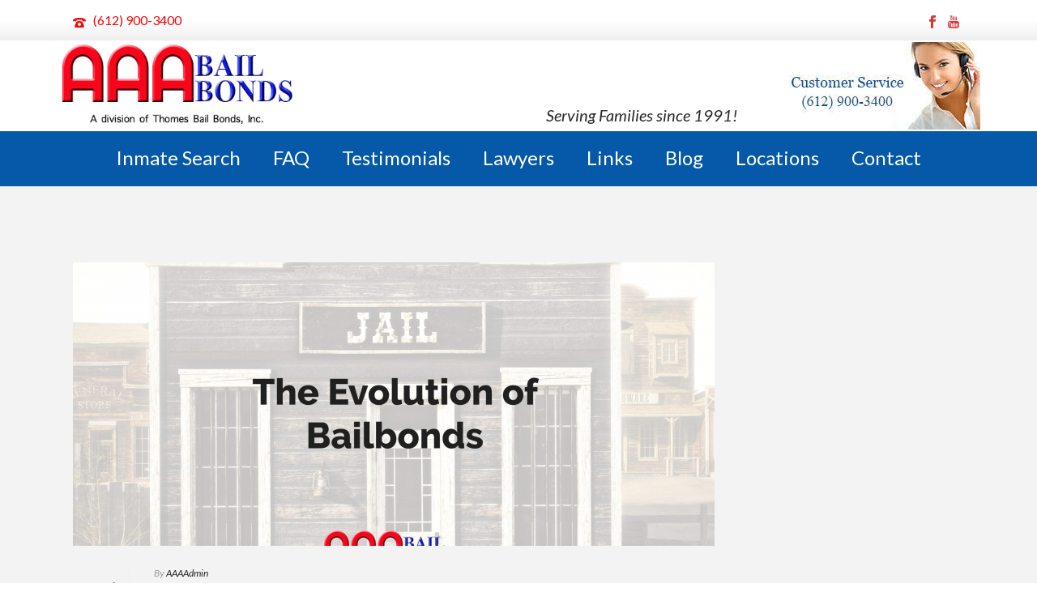

--- FILE ---
content_type: text/html; charset=UTF-8
request_url: https://aaabailbondsmn.com/category/aitkin-county-mn-bail-bond-agent/
body_size: 25883
content:
<!DOCTYPE html>
<html lang="en-US" >
<head>
		<meta charset="UTF-8" /><meta name="viewport" content="width=device-width, initial-scale=1.0, minimum-scale=1.0, maximum-scale=1.0, user-scalable=0" /><meta http-equiv="X-UA-Compatible" content="IE=edge,chrome=1" /><meta name="format-detection" content="telephone=no"><script type="text/javascript">var ajaxurl = "https://aaabailbondsmn.com/wp-admin/admin-ajax.php";</script><meta name='robots' content='index, follow, max-image-preview:large, max-snippet:-1, max-video-preview:-1' />

		<style id="critical-path-css" type="text/css">
			body,html{width:100%;height:100%;margin:0;padding:0}.page-preloader{top:0;left:0;z-index:999;position:fixed;height:100%;width:100%;text-align:center}.preloader-preview-area{animation-delay:-.2s;top:50%;-ms-transform:translateY(100%);transform:translateY(100%);margin-top:10px;max-height:calc(50% - 20px);opacity:1;width:100%;text-align:center;position:absolute}.preloader-logo{max-width:90%;top:50%;-ms-transform:translateY(-100%);transform:translateY(-100%);margin:-10px auto 0 auto;max-height:calc(50% - 20px);opacity:1;position:relative}.ball-pulse>div{width:15px;height:15px;border-radius:100%;margin:2px;animation-fill-mode:both;display:inline-block;animation:ball-pulse .75s infinite cubic-bezier(.2,.68,.18,1.08)}.ball-pulse>div:nth-child(1){animation-delay:-.36s}.ball-pulse>div:nth-child(2){animation-delay:-.24s}.ball-pulse>div:nth-child(3){animation-delay:-.12s}@keyframes ball-pulse{0%{transform:scale(1);opacity:1}45%{transform:scale(.1);opacity:.7}80%{transform:scale(1);opacity:1}}.ball-clip-rotate-pulse{position:relative;-ms-transform:translateY(-15px) translateX(-10px);transform:translateY(-15px) translateX(-10px);display:inline-block}.ball-clip-rotate-pulse>div{animation-fill-mode:both;position:absolute;top:0;left:0;border-radius:100%}.ball-clip-rotate-pulse>div:first-child{height:36px;width:36px;top:7px;left:-7px;animation:ball-clip-rotate-pulse-scale 1s 0s cubic-bezier(.09,.57,.49,.9) infinite}.ball-clip-rotate-pulse>div:last-child{position:absolute;width:50px;height:50px;left:-16px;top:-2px;background:0 0;border:2px solid;animation:ball-clip-rotate-pulse-rotate 1s 0s cubic-bezier(.09,.57,.49,.9) infinite;animation-duration:1s}@keyframes ball-clip-rotate-pulse-rotate{0%{transform:rotate(0) scale(1)}50%{transform:rotate(180deg) scale(.6)}100%{transform:rotate(360deg) scale(1)}}@keyframes ball-clip-rotate-pulse-scale{30%{transform:scale(.3)}100%{transform:scale(1)}}@keyframes square-spin{25%{transform:perspective(100px) rotateX(180deg) rotateY(0)}50%{transform:perspective(100px) rotateX(180deg) rotateY(180deg)}75%{transform:perspective(100px) rotateX(0) rotateY(180deg)}100%{transform:perspective(100px) rotateX(0) rotateY(0)}}.square-spin{display:inline-block}.square-spin>div{animation-fill-mode:both;width:50px;height:50px;animation:square-spin 3s 0s cubic-bezier(.09,.57,.49,.9) infinite}.cube-transition{position:relative;-ms-transform:translate(-25px,-25px);transform:translate(-25px,-25px);display:inline-block}.cube-transition>div{animation-fill-mode:both;width:15px;height:15px;position:absolute;top:-5px;left:-5px;animation:cube-transition 1.6s 0s infinite ease-in-out}.cube-transition>div:last-child{animation-delay:-.8s}@keyframes cube-transition{25%{transform:translateX(50px) scale(.5) rotate(-90deg)}50%{transform:translate(50px,50px) rotate(-180deg)}75%{transform:translateY(50px) scale(.5) rotate(-270deg)}100%{transform:rotate(-360deg)}}.ball-scale>div{border-radius:100%;margin:2px;animation-fill-mode:both;display:inline-block;height:60px;width:60px;animation:ball-scale 1s 0s ease-in-out infinite}@keyframes ball-scale{0%{transform:scale(0)}100%{transform:scale(1);opacity:0}}.line-scale>div{animation-fill-mode:both;display:inline-block;width:5px;height:50px;border-radius:2px;margin:2px}.line-scale>div:nth-child(1){animation:line-scale 1s -.5s infinite cubic-bezier(.2,.68,.18,1.08)}.line-scale>div:nth-child(2){animation:line-scale 1s -.4s infinite cubic-bezier(.2,.68,.18,1.08)}.line-scale>div:nth-child(3){animation:line-scale 1s -.3s infinite cubic-bezier(.2,.68,.18,1.08)}.line-scale>div:nth-child(4){animation:line-scale 1s -.2s infinite cubic-bezier(.2,.68,.18,1.08)}.line-scale>div:nth-child(5){animation:line-scale 1s -.1s infinite cubic-bezier(.2,.68,.18,1.08)}@keyframes line-scale{0%{transform:scaley(1)}50%{transform:scaley(.4)}100%{transform:scaley(1)}}.ball-scale-multiple{position:relative;-ms-transform:translateY(30px);transform:translateY(30px);display:inline-block}.ball-scale-multiple>div{border-radius:100%;animation-fill-mode:both;margin:2px;position:absolute;left:-30px;top:0;opacity:0;margin:0;width:50px;height:50px;animation:ball-scale-multiple 1s 0s linear infinite}.ball-scale-multiple>div:nth-child(2){animation-delay:-.2s}.ball-scale-multiple>div:nth-child(3){animation-delay:-.2s}@keyframes ball-scale-multiple{0%{transform:scale(0);opacity:0}5%{opacity:1}100%{transform:scale(1);opacity:0}}.ball-pulse-sync{display:inline-block}.ball-pulse-sync>div{width:15px;height:15px;border-radius:100%;margin:2px;animation-fill-mode:both;display:inline-block}.ball-pulse-sync>div:nth-child(1){animation:ball-pulse-sync .6s -.21s infinite ease-in-out}.ball-pulse-sync>div:nth-child(2){animation:ball-pulse-sync .6s -.14s infinite ease-in-out}.ball-pulse-sync>div:nth-child(3){animation:ball-pulse-sync .6s -70ms infinite ease-in-out}@keyframes ball-pulse-sync{33%{transform:translateY(10px)}66%{transform:translateY(-10px)}100%{transform:translateY(0)}}.transparent-circle{display:inline-block;border-top:.5em solid rgba(255,255,255,.2);border-right:.5em solid rgba(255,255,255,.2);border-bottom:.5em solid rgba(255,255,255,.2);border-left:.5em solid #fff;transform:translateZ(0);animation:transparent-circle 1.1s infinite linear;width:50px;height:50px;border-radius:50%}.transparent-circle:after{border-radius:50%;width:10em;height:10em}@keyframes transparent-circle{0%{transform:rotate(0)}100%{transform:rotate(360deg)}}.ball-spin-fade-loader{position:relative;top:-10px;left:-10px;display:inline-block}.ball-spin-fade-loader>div{width:15px;height:15px;border-radius:100%;margin:2px;animation-fill-mode:both;position:absolute;animation:ball-spin-fade-loader 1s infinite linear}.ball-spin-fade-loader>div:nth-child(1){top:25px;left:0;animation-delay:-.84s;-webkit-animation-delay:-.84s}.ball-spin-fade-loader>div:nth-child(2){top:17.05px;left:17.05px;animation-delay:-.72s;-webkit-animation-delay:-.72s}.ball-spin-fade-loader>div:nth-child(3){top:0;left:25px;animation-delay:-.6s;-webkit-animation-delay:-.6s}.ball-spin-fade-loader>div:nth-child(4){top:-17.05px;left:17.05px;animation-delay:-.48s;-webkit-animation-delay:-.48s}.ball-spin-fade-loader>div:nth-child(5){top:-25px;left:0;animation-delay:-.36s;-webkit-animation-delay:-.36s}.ball-spin-fade-loader>div:nth-child(6){top:-17.05px;left:-17.05px;animation-delay:-.24s;-webkit-animation-delay:-.24s}.ball-spin-fade-loader>div:nth-child(7){top:0;left:-25px;animation-delay:-.12s;-webkit-animation-delay:-.12s}.ball-spin-fade-loader>div:nth-child(8){top:17.05px;left:-17.05px;animation-delay:0s;-webkit-animation-delay:0s}@keyframes ball-spin-fade-loader{50%{opacity:.3;transform:scale(.4)}100%{opacity:1;transform:scale(1)}}		</style>

		
	<!-- This site is optimized with the Yoast SEO plugin v26.4 - https://yoast.com/wordpress/plugins/seo/ -->
	<title>Aitkin County MN Bail Bond Agent Archives - AAA Bail Bonds</title>
	<link rel="canonical" href="https://aaabailbondsmn.com/category/aitkin-county-mn-bail-bond-agent/" />
	<meta property="og:locale" content="en_US" />
	<meta property="og:type" content="article" />
	<meta property="og:title" content="Aitkin County MN Bail Bond Agent Archives - AAA Bail Bonds" />
	<meta property="og:url" content="https://aaabailbondsmn.com/category/aitkin-county-mn-bail-bond-agent/" />
	<meta property="og:site_name" content="AAA Bail Bonds" />
	<meta name="twitter:card" content="summary_large_image" />
	<script type="application/ld+json" class="yoast-schema-graph">{"@context":"https://schema.org","@graph":[{"@type":"CollectionPage","@id":"https://aaabailbondsmn.com/category/aitkin-county-mn-bail-bond-agent/","url":"https://aaabailbondsmn.com/category/aitkin-county-mn-bail-bond-agent/","name":"Aitkin County MN Bail Bond Agent Archives - AAA Bail Bonds","isPartOf":{"@id":"https://aaabailbondsmn.com/#website"},"primaryImageOfPage":{"@id":"https://aaabailbondsmn.com/category/aitkin-county-mn-bail-bond-agent/#primaryimage"},"image":{"@id":"https://aaabailbondsmn.com/category/aitkin-county-mn-bail-bond-agent/#primaryimage"},"thumbnailUrl":"https://aaabailbondsmn.com/wp-content/uploads/aaa-evolution-of-bailbonds-copy.jpg","breadcrumb":{"@id":"https://aaabailbondsmn.com/category/aitkin-county-mn-bail-bond-agent/#breadcrumb"},"inLanguage":"en-US"},{"@type":"ImageObject","inLanguage":"en-US","@id":"https://aaabailbondsmn.com/category/aitkin-county-mn-bail-bond-agent/#primaryimage","url":"https://aaabailbondsmn.com/wp-content/uploads/aaa-evolution-of-bailbonds-copy.jpg","contentUrl":"https://aaabailbondsmn.com/wp-content/uploads/aaa-evolution-of-bailbonds-copy.jpg","width":2560,"height":1709},{"@type":"BreadcrumbList","@id":"https://aaabailbondsmn.com/category/aitkin-county-mn-bail-bond-agent/#breadcrumb","itemListElement":[{"@type":"ListItem","position":1,"name":"Home","item":"https://aaabailbondsmn.com/"},{"@type":"ListItem","position":2,"name":"Aitkin County MN Bail Bond Agent"}]},{"@type":"WebSite","@id":"https://aaabailbondsmn.com/#website","url":"https://aaabailbondsmn.com/","name":"AAA Bail Bonds","description":"Minnesota&#039;s most reliable Bail Bonds","publisher":{"@id":"https://aaabailbondsmn.com/#organization"},"potentialAction":[{"@type":"SearchAction","target":{"@type":"EntryPoint","urlTemplate":"https://aaabailbondsmn.com/?s={search_term_string}"},"query-input":{"@type":"PropertyValueSpecification","valueRequired":true,"valueName":"search_term_string"}}],"inLanguage":"en-US"},{"@type":"Organization","@id":"https://aaabailbondsmn.com/#organization","name":"AAA Bail Bonds","url":"https://aaabailbondsmn.com/","logo":{"@type":"ImageObject","inLanguage":"en-US","@id":"https://aaabailbondsmn.com/#/schema/logo/image/","url":"https://aaabailbondsmn.com/wp-content/uploads/screen-shot-2017-09-15-at-1.33.29-pm.png","contentUrl":"https://aaabailbondsmn.com/wp-content/uploads/screen-shot-2017-09-15-at-1.33.29-pm.png","width":400,"height":106,"caption":"AAA Bail Bonds"},"image":{"@id":"https://aaabailbondsmn.com/#/schema/logo/image/"}}]}</script>
	<!-- / Yoast SEO plugin. -->


<link rel="alternate" type="application/rss+xml" title="AAA Bail Bonds &raquo; Feed" href="https://aaabailbondsmn.com/feed/" />

<link rel="shortcut icon" href="https://aaabailbondsmn.com/wp-content/uploads/favicon-e1505134474314.png"  />
<link rel="alternate" type="application/rss+xml" title="AAA Bail Bonds &raquo; Aitkin County MN Bail Bond Agent Category Feed" href="https://aaabailbondsmn.com/category/aitkin-county-mn-bail-bond-agent/feed/" />
<script type="text/javascript">window.abb = {};php = {};window.PHP = {};PHP.ajax = "https://aaabailbondsmn.com/wp-admin/admin-ajax.php";PHP.wp_p_id = "";var mk_header_parallax, mk_banner_parallax, mk_page_parallax, mk_footer_parallax, mk_body_parallax;var mk_images_dir = "https://aaabailbondsmn.com/wp-content/themes/jupiter/assets/images",mk_theme_js_path = "https://aaabailbondsmn.com/wp-content/themes/jupiter/assets/js",mk_theme_dir = "https://aaabailbondsmn.com/wp-content/themes/jupiter",mk_captcha_placeholder = "Enter Captcha",mk_captcha_invalid_txt = "Invalid. Try again.",mk_captcha_correct_txt = "Captcha correct.",mk_responsive_nav_width = 960,mk_vertical_header_back = "Back",mk_vertical_header_anim = "1",mk_check_rtl = true,mk_grid_width = 1140,mk_ajax_search_option = "disable",mk_preloader_bg_color = "#fff",mk_accent_color = "#f50505",mk_go_to_top =  "false",mk_smooth_scroll =  "true",mk_show_background_video =  "true",mk_preloader_bar_color = "#f50505",mk_preloader_logo = "";mk_typekit_id   = "",mk_google_fonts = ["Lato:100italic,200italic,300italic,400italic,500italic,600italic,700italic,800italic,900italic,100,200,300,400,500,600,700,800,900"],mk_global_lazyload = true;</script>		<!-- This site uses the Google Analytics by ExactMetrics plugin v8.10.2 - Using Analytics tracking - https://www.exactmetrics.com/ -->
							<script src="//www.googletagmanager.com/gtag/js?id=G-MJSZTSPXL1"  data-cfasync="false" data-wpfc-render="false" type="text/javascript" async></script>
			<script data-cfasync="false" data-wpfc-render="false" type="text/javascript">
				var em_version = '8.10.2';
				var em_track_user = true;
				var em_no_track_reason = '';
								var ExactMetricsDefaultLocations = {"page_location":"https:\/\/aaabailbondsmn.com\/category\/aitkin-county-mn-bail-bond-agent\/","page_referrer":"https:\/\/aaabailbondsmn.com\/blog\/"};
								ExactMetricsDefaultLocations.page_location = window.location.href;
								if ( typeof ExactMetricsPrivacyGuardFilter === 'function' ) {
					var ExactMetricsLocations = (typeof ExactMetricsExcludeQuery === 'object') ? ExactMetricsPrivacyGuardFilter( ExactMetricsExcludeQuery ) : ExactMetricsPrivacyGuardFilter( ExactMetricsDefaultLocations );
				} else {
					var ExactMetricsLocations = (typeof ExactMetricsExcludeQuery === 'object') ? ExactMetricsExcludeQuery : ExactMetricsDefaultLocations;
				}

								var disableStrs = [
										'ga-disable-G-MJSZTSPXL1',
									];

				/* Function to detect opted out users */
				function __gtagTrackerIsOptedOut() {
					for (var index = 0; index < disableStrs.length; index++) {
						if (document.cookie.indexOf(disableStrs[index] + '=true') > -1) {
							return true;
						}
					}

					return false;
				}

				/* Disable tracking if the opt-out cookie exists. */
				if (__gtagTrackerIsOptedOut()) {
					for (var index = 0; index < disableStrs.length; index++) {
						window[disableStrs[index]] = true;
					}
				}

				/* Opt-out function */
				function __gtagTrackerOptout() {
					for (var index = 0; index < disableStrs.length; index++) {
						document.cookie = disableStrs[index] + '=true; expires=Thu, 31 Dec 2099 23:59:59 UTC; path=/';
						window[disableStrs[index]] = true;
					}
				}

				if ('undefined' === typeof gaOptout) {
					function gaOptout() {
						__gtagTrackerOptout();
					}
				}
								window.dataLayer = window.dataLayer || [];

				window.ExactMetricsDualTracker = {
					helpers: {},
					trackers: {},
				};
				if (em_track_user) {
					function __gtagDataLayer() {
						dataLayer.push(arguments);
					}

					function __gtagTracker(type, name, parameters) {
						if (!parameters) {
							parameters = {};
						}

						if (parameters.send_to) {
							__gtagDataLayer.apply(null, arguments);
							return;
						}

						if (type === 'event') {
														parameters.send_to = exactmetrics_frontend.v4_id;
							var hookName = name;
							if (typeof parameters['event_category'] !== 'undefined') {
								hookName = parameters['event_category'] + ':' + name;
							}

							if (typeof ExactMetricsDualTracker.trackers[hookName] !== 'undefined') {
								ExactMetricsDualTracker.trackers[hookName](parameters);
							} else {
								__gtagDataLayer('event', name, parameters);
							}
							
						} else {
							__gtagDataLayer.apply(null, arguments);
						}
					}

					__gtagTracker('js', new Date());
					__gtagTracker('set', {
						'developer_id.dNDMyYj': true,
											});
					if ( ExactMetricsLocations.page_location ) {
						__gtagTracker('set', ExactMetricsLocations);
					}
										__gtagTracker('config', 'G-MJSZTSPXL1', {"forceSSL":"true"} );
										window.gtag = __gtagTracker;										(function () {
						/* https://developers.google.com/analytics/devguides/collection/analyticsjs/ */
						/* ga and __gaTracker compatibility shim. */
						var noopfn = function () {
							return null;
						};
						var newtracker = function () {
							return new Tracker();
						};
						var Tracker = function () {
							return null;
						};
						var p = Tracker.prototype;
						p.get = noopfn;
						p.set = noopfn;
						p.send = function () {
							var args = Array.prototype.slice.call(arguments);
							args.unshift('send');
							__gaTracker.apply(null, args);
						};
						var __gaTracker = function () {
							var len = arguments.length;
							if (len === 0) {
								return;
							}
							var f = arguments[len - 1];
							if (typeof f !== 'object' || f === null || typeof f.hitCallback !== 'function') {
								if ('send' === arguments[0]) {
									var hitConverted, hitObject = false, action;
									if ('event' === arguments[1]) {
										if ('undefined' !== typeof arguments[3]) {
											hitObject = {
												'eventAction': arguments[3],
												'eventCategory': arguments[2],
												'eventLabel': arguments[4],
												'value': arguments[5] ? arguments[5] : 1,
											}
										}
									}
									if ('pageview' === arguments[1]) {
										if ('undefined' !== typeof arguments[2]) {
											hitObject = {
												'eventAction': 'page_view',
												'page_path': arguments[2],
											}
										}
									}
									if (typeof arguments[2] === 'object') {
										hitObject = arguments[2];
									}
									if (typeof arguments[5] === 'object') {
										Object.assign(hitObject, arguments[5]);
									}
									if ('undefined' !== typeof arguments[1].hitType) {
										hitObject = arguments[1];
										if ('pageview' === hitObject.hitType) {
											hitObject.eventAction = 'page_view';
										}
									}
									if (hitObject) {
										action = 'timing' === arguments[1].hitType ? 'timing_complete' : hitObject.eventAction;
										hitConverted = mapArgs(hitObject);
										__gtagTracker('event', action, hitConverted);
									}
								}
								return;
							}

							function mapArgs(args) {
								var arg, hit = {};
								var gaMap = {
									'eventCategory': 'event_category',
									'eventAction': 'event_action',
									'eventLabel': 'event_label',
									'eventValue': 'event_value',
									'nonInteraction': 'non_interaction',
									'timingCategory': 'event_category',
									'timingVar': 'name',
									'timingValue': 'value',
									'timingLabel': 'event_label',
									'page': 'page_path',
									'location': 'page_location',
									'title': 'page_title',
									'referrer' : 'page_referrer',
								};
								for (arg in args) {
																		if (!(!args.hasOwnProperty(arg) || !gaMap.hasOwnProperty(arg))) {
										hit[gaMap[arg]] = args[arg];
									} else {
										hit[arg] = args[arg];
									}
								}
								return hit;
							}

							try {
								f.hitCallback();
							} catch (ex) {
							}
						};
						__gaTracker.create = newtracker;
						__gaTracker.getByName = newtracker;
						__gaTracker.getAll = function () {
							return [];
						};
						__gaTracker.remove = noopfn;
						__gaTracker.loaded = true;
						window['__gaTracker'] = __gaTracker;
					})();
									} else {
										console.log("");
					(function () {
						function __gtagTracker() {
							return null;
						}

						window['__gtagTracker'] = __gtagTracker;
						window['gtag'] = __gtagTracker;
					})();
									}
			</script>
							<!-- / Google Analytics by ExactMetrics -->
		<style id='wp-img-auto-sizes-contain-inline-css' type='text/css'>
img:is([sizes=auto i],[sizes^="auto," i]){contain-intrinsic-size:3000px 1500px}
/*# sourceURL=wp-img-auto-sizes-contain-inline-css */
</style>
<style id='wp-block-library-inline-css' type='text/css'>
:root{--wp-block-synced-color:#7a00df;--wp-block-synced-color--rgb:122,0,223;--wp-bound-block-color:var(--wp-block-synced-color);--wp-editor-canvas-background:#ddd;--wp-admin-theme-color:#007cba;--wp-admin-theme-color--rgb:0,124,186;--wp-admin-theme-color-darker-10:#006ba1;--wp-admin-theme-color-darker-10--rgb:0,107,160.5;--wp-admin-theme-color-darker-20:#005a87;--wp-admin-theme-color-darker-20--rgb:0,90,135;--wp-admin-border-width-focus:2px}@media (min-resolution:192dpi){:root{--wp-admin-border-width-focus:1.5px}}.wp-element-button{cursor:pointer}:root .has-very-light-gray-background-color{background-color:#eee}:root .has-very-dark-gray-background-color{background-color:#313131}:root .has-very-light-gray-color{color:#eee}:root .has-very-dark-gray-color{color:#313131}:root .has-vivid-green-cyan-to-vivid-cyan-blue-gradient-background{background:linear-gradient(135deg,#00d084,#0693e3)}:root .has-purple-crush-gradient-background{background:linear-gradient(135deg,#34e2e4,#4721fb 50%,#ab1dfe)}:root .has-hazy-dawn-gradient-background{background:linear-gradient(135deg,#faaca8,#dad0ec)}:root .has-subdued-olive-gradient-background{background:linear-gradient(135deg,#fafae1,#67a671)}:root .has-atomic-cream-gradient-background{background:linear-gradient(135deg,#fdd79a,#004a59)}:root .has-nightshade-gradient-background{background:linear-gradient(135deg,#330968,#31cdcf)}:root .has-midnight-gradient-background{background:linear-gradient(135deg,#020381,#2874fc)}:root{--wp--preset--font-size--normal:16px;--wp--preset--font-size--huge:42px}.has-regular-font-size{font-size:1em}.has-larger-font-size{font-size:2.625em}.has-normal-font-size{font-size:var(--wp--preset--font-size--normal)}.has-huge-font-size{font-size:var(--wp--preset--font-size--huge)}.has-text-align-center{text-align:center}.has-text-align-left{text-align:left}.has-text-align-right{text-align:right}.has-fit-text{white-space:nowrap!important}#end-resizable-editor-section{display:none}.aligncenter{clear:both}.items-justified-left{justify-content:flex-start}.items-justified-center{justify-content:center}.items-justified-right{justify-content:flex-end}.items-justified-space-between{justify-content:space-between}.screen-reader-text{border:0;clip-path:inset(50%);height:1px;margin:-1px;overflow:hidden;padding:0;position:absolute;width:1px;word-wrap:normal!important}.screen-reader-text:focus{background-color:#ddd;clip-path:none;color:#444;display:block;font-size:1em;height:auto;left:5px;line-height:normal;padding:15px 23px 14px;text-decoration:none;top:5px;width:auto;z-index:100000}html :where(.has-border-color){border-style:solid}html :where([style*=border-top-color]){border-top-style:solid}html :where([style*=border-right-color]){border-right-style:solid}html :where([style*=border-bottom-color]){border-bottom-style:solid}html :where([style*=border-left-color]){border-left-style:solid}html :where([style*=border-width]){border-style:solid}html :where([style*=border-top-width]){border-top-style:solid}html :where([style*=border-right-width]){border-right-style:solid}html :where([style*=border-bottom-width]){border-bottom-style:solid}html :where([style*=border-left-width]){border-left-style:solid}html :where(img[class*=wp-image-]){height:auto;max-width:100%}:where(figure){margin:0 0 1em}html :where(.is-position-sticky){--wp-admin--admin-bar--position-offset:var(--wp-admin--admin-bar--height,0px)}@media screen and (max-width:600px){html :where(.is-position-sticky){--wp-admin--admin-bar--position-offset:0px}}

/*# sourceURL=wp-block-library-inline-css */
</style><style id='global-styles-inline-css' type='text/css'>
:root{--wp--preset--aspect-ratio--square: 1;--wp--preset--aspect-ratio--4-3: 4/3;--wp--preset--aspect-ratio--3-4: 3/4;--wp--preset--aspect-ratio--3-2: 3/2;--wp--preset--aspect-ratio--2-3: 2/3;--wp--preset--aspect-ratio--16-9: 16/9;--wp--preset--aspect-ratio--9-16: 9/16;--wp--preset--color--black: #000000;--wp--preset--color--cyan-bluish-gray: #abb8c3;--wp--preset--color--white: #ffffff;--wp--preset--color--pale-pink: #f78da7;--wp--preset--color--vivid-red: #cf2e2e;--wp--preset--color--luminous-vivid-orange: #ff6900;--wp--preset--color--luminous-vivid-amber: #fcb900;--wp--preset--color--light-green-cyan: #7bdcb5;--wp--preset--color--vivid-green-cyan: #00d084;--wp--preset--color--pale-cyan-blue: #8ed1fc;--wp--preset--color--vivid-cyan-blue: #0693e3;--wp--preset--color--vivid-purple: #9b51e0;--wp--preset--gradient--vivid-cyan-blue-to-vivid-purple: linear-gradient(135deg,rgb(6,147,227) 0%,rgb(155,81,224) 100%);--wp--preset--gradient--light-green-cyan-to-vivid-green-cyan: linear-gradient(135deg,rgb(122,220,180) 0%,rgb(0,208,130) 100%);--wp--preset--gradient--luminous-vivid-amber-to-luminous-vivid-orange: linear-gradient(135deg,rgb(252,185,0) 0%,rgb(255,105,0) 100%);--wp--preset--gradient--luminous-vivid-orange-to-vivid-red: linear-gradient(135deg,rgb(255,105,0) 0%,rgb(207,46,46) 100%);--wp--preset--gradient--very-light-gray-to-cyan-bluish-gray: linear-gradient(135deg,rgb(238,238,238) 0%,rgb(169,184,195) 100%);--wp--preset--gradient--cool-to-warm-spectrum: linear-gradient(135deg,rgb(74,234,220) 0%,rgb(151,120,209) 20%,rgb(207,42,186) 40%,rgb(238,44,130) 60%,rgb(251,105,98) 80%,rgb(254,248,76) 100%);--wp--preset--gradient--blush-light-purple: linear-gradient(135deg,rgb(255,206,236) 0%,rgb(152,150,240) 100%);--wp--preset--gradient--blush-bordeaux: linear-gradient(135deg,rgb(254,205,165) 0%,rgb(254,45,45) 50%,rgb(107,0,62) 100%);--wp--preset--gradient--luminous-dusk: linear-gradient(135deg,rgb(255,203,112) 0%,rgb(199,81,192) 50%,rgb(65,88,208) 100%);--wp--preset--gradient--pale-ocean: linear-gradient(135deg,rgb(255,245,203) 0%,rgb(182,227,212) 50%,rgb(51,167,181) 100%);--wp--preset--gradient--electric-grass: linear-gradient(135deg,rgb(202,248,128) 0%,rgb(113,206,126) 100%);--wp--preset--gradient--midnight: linear-gradient(135deg,rgb(2,3,129) 0%,rgb(40,116,252) 100%);--wp--preset--font-size--small: 13px;--wp--preset--font-size--medium: 20px;--wp--preset--font-size--large: 36px;--wp--preset--font-size--x-large: 42px;--wp--preset--spacing--20: 0.44rem;--wp--preset--spacing--30: 0.67rem;--wp--preset--spacing--40: 1rem;--wp--preset--spacing--50: 1.5rem;--wp--preset--spacing--60: 2.25rem;--wp--preset--spacing--70: 3.38rem;--wp--preset--spacing--80: 5.06rem;--wp--preset--shadow--natural: 6px 6px 9px rgba(0, 0, 0, 0.2);--wp--preset--shadow--deep: 12px 12px 50px rgba(0, 0, 0, 0.4);--wp--preset--shadow--sharp: 6px 6px 0px rgba(0, 0, 0, 0.2);--wp--preset--shadow--outlined: 6px 6px 0px -3px rgb(255, 255, 255), 6px 6px rgb(0, 0, 0);--wp--preset--shadow--crisp: 6px 6px 0px rgb(0, 0, 0);}:where(.is-layout-flex){gap: 0.5em;}:where(.is-layout-grid){gap: 0.5em;}body .is-layout-flex{display: flex;}.is-layout-flex{flex-wrap: wrap;align-items: center;}.is-layout-flex > :is(*, div){margin: 0;}body .is-layout-grid{display: grid;}.is-layout-grid > :is(*, div){margin: 0;}:where(.wp-block-columns.is-layout-flex){gap: 2em;}:where(.wp-block-columns.is-layout-grid){gap: 2em;}:where(.wp-block-post-template.is-layout-flex){gap: 1.25em;}:where(.wp-block-post-template.is-layout-grid){gap: 1.25em;}.has-black-color{color: var(--wp--preset--color--black) !important;}.has-cyan-bluish-gray-color{color: var(--wp--preset--color--cyan-bluish-gray) !important;}.has-white-color{color: var(--wp--preset--color--white) !important;}.has-pale-pink-color{color: var(--wp--preset--color--pale-pink) !important;}.has-vivid-red-color{color: var(--wp--preset--color--vivid-red) !important;}.has-luminous-vivid-orange-color{color: var(--wp--preset--color--luminous-vivid-orange) !important;}.has-luminous-vivid-amber-color{color: var(--wp--preset--color--luminous-vivid-amber) !important;}.has-light-green-cyan-color{color: var(--wp--preset--color--light-green-cyan) !important;}.has-vivid-green-cyan-color{color: var(--wp--preset--color--vivid-green-cyan) !important;}.has-pale-cyan-blue-color{color: var(--wp--preset--color--pale-cyan-blue) !important;}.has-vivid-cyan-blue-color{color: var(--wp--preset--color--vivid-cyan-blue) !important;}.has-vivid-purple-color{color: var(--wp--preset--color--vivid-purple) !important;}.has-black-background-color{background-color: var(--wp--preset--color--black) !important;}.has-cyan-bluish-gray-background-color{background-color: var(--wp--preset--color--cyan-bluish-gray) !important;}.has-white-background-color{background-color: var(--wp--preset--color--white) !important;}.has-pale-pink-background-color{background-color: var(--wp--preset--color--pale-pink) !important;}.has-vivid-red-background-color{background-color: var(--wp--preset--color--vivid-red) !important;}.has-luminous-vivid-orange-background-color{background-color: var(--wp--preset--color--luminous-vivid-orange) !important;}.has-luminous-vivid-amber-background-color{background-color: var(--wp--preset--color--luminous-vivid-amber) !important;}.has-light-green-cyan-background-color{background-color: var(--wp--preset--color--light-green-cyan) !important;}.has-vivid-green-cyan-background-color{background-color: var(--wp--preset--color--vivid-green-cyan) !important;}.has-pale-cyan-blue-background-color{background-color: var(--wp--preset--color--pale-cyan-blue) !important;}.has-vivid-cyan-blue-background-color{background-color: var(--wp--preset--color--vivid-cyan-blue) !important;}.has-vivid-purple-background-color{background-color: var(--wp--preset--color--vivid-purple) !important;}.has-black-border-color{border-color: var(--wp--preset--color--black) !important;}.has-cyan-bluish-gray-border-color{border-color: var(--wp--preset--color--cyan-bluish-gray) !important;}.has-white-border-color{border-color: var(--wp--preset--color--white) !important;}.has-pale-pink-border-color{border-color: var(--wp--preset--color--pale-pink) !important;}.has-vivid-red-border-color{border-color: var(--wp--preset--color--vivid-red) !important;}.has-luminous-vivid-orange-border-color{border-color: var(--wp--preset--color--luminous-vivid-orange) !important;}.has-luminous-vivid-amber-border-color{border-color: var(--wp--preset--color--luminous-vivid-amber) !important;}.has-light-green-cyan-border-color{border-color: var(--wp--preset--color--light-green-cyan) !important;}.has-vivid-green-cyan-border-color{border-color: var(--wp--preset--color--vivid-green-cyan) !important;}.has-pale-cyan-blue-border-color{border-color: var(--wp--preset--color--pale-cyan-blue) !important;}.has-vivid-cyan-blue-border-color{border-color: var(--wp--preset--color--vivid-cyan-blue) !important;}.has-vivid-purple-border-color{border-color: var(--wp--preset--color--vivid-purple) !important;}.has-vivid-cyan-blue-to-vivid-purple-gradient-background{background: var(--wp--preset--gradient--vivid-cyan-blue-to-vivid-purple) !important;}.has-light-green-cyan-to-vivid-green-cyan-gradient-background{background: var(--wp--preset--gradient--light-green-cyan-to-vivid-green-cyan) !important;}.has-luminous-vivid-amber-to-luminous-vivid-orange-gradient-background{background: var(--wp--preset--gradient--luminous-vivid-amber-to-luminous-vivid-orange) !important;}.has-luminous-vivid-orange-to-vivid-red-gradient-background{background: var(--wp--preset--gradient--luminous-vivid-orange-to-vivid-red) !important;}.has-very-light-gray-to-cyan-bluish-gray-gradient-background{background: var(--wp--preset--gradient--very-light-gray-to-cyan-bluish-gray) !important;}.has-cool-to-warm-spectrum-gradient-background{background: var(--wp--preset--gradient--cool-to-warm-spectrum) !important;}.has-blush-light-purple-gradient-background{background: var(--wp--preset--gradient--blush-light-purple) !important;}.has-blush-bordeaux-gradient-background{background: var(--wp--preset--gradient--blush-bordeaux) !important;}.has-luminous-dusk-gradient-background{background: var(--wp--preset--gradient--luminous-dusk) !important;}.has-pale-ocean-gradient-background{background: var(--wp--preset--gradient--pale-ocean) !important;}.has-electric-grass-gradient-background{background: var(--wp--preset--gradient--electric-grass) !important;}.has-midnight-gradient-background{background: var(--wp--preset--gradient--midnight) !important;}.has-small-font-size{font-size: var(--wp--preset--font-size--small) !important;}.has-medium-font-size{font-size: var(--wp--preset--font-size--medium) !important;}.has-large-font-size{font-size: var(--wp--preset--font-size--large) !important;}.has-x-large-font-size{font-size: var(--wp--preset--font-size--x-large) !important;}
/*# sourceURL=global-styles-inline-css */
</style>

<style id='classic-theme-styles-inline-css' type='text/css'>
/*! This file is auto-generated */
.wp-block-button__link{color:#fff;background-color:#32373c;border-radius:9999px;box-shadow:none;text-decoration:none;padding:calc(.667em + 2px) calc(1.333em + 2px);font-size:1.125em}.wp-block-file__button{background:#32373c;color:#fff;text-decoration:none}
/*# sourceURL=/wp-includes/css/classic-themes.min.css */
</style>
<link rel='stylesheet' id='theme-styles-css' href='https://aaabailbondsmn.com/wp-content/themes/jupiter/assets/stylesheet/min/full-styles.6.12.2.css' type='text/css' media='all' />
<style id='theme-styles-inline-css' type='text/css'>

			#wpadminbar {
				-webkit-backface-visibility: hidden;
				backface-visibility: hidden;
				-webkit-perspective: 1000;
				-ms-perspective: 1000;
				perspective: 1000;
				-webkit-transform: translateZ(0px);
				-ms-transform: translateZ(0px);
				transform: translateZ(0px);
			}
			@media screen and (max-width: 600px) {
				#wpadminbar {
					position: fixed !important;
				}
			}
		
body { transform:unset;background-color:#fff; } .hb-custom-header #mk-page-introduce, .mk-header { transform:unset;background-color:#f7f7f7;background-size:cover;-webkit-background-size:cover;-moz-background-size:cover; } .hb-custom-header > div, .mk-header-bg { transform:unset;background-color:#fff; } .mk-classic-nav-bg { background-color:#0559a8; } .master-holder-bg { transform:unset;background-color:#f3f3f3; } #mk-footer { transform:unset;background-color:#000000; } #mk-boxed-layout { -webkit-box-shadow:0 0 px rgba(0, 0, 0, ); -moz-box-shadow:0 0 px rgba(0, 0, 0, ); box-shadow:0 0 px rgba(0, 0, 0, ); } .mk-news-tab .mk-tabs-tabs .is-active a, .mk-fancy-title.pattern-style span, .mk-fancy-title.pattern-style.color-gradient span:after, .page-bg-color { background-color:#f3f3f3; } .page-title { font-size:20px; color:#ffffff; text-transform:uppercase; font-weight:400; letter-spacing:2px; } .page-subtitle { font-size:14px; line-height:100%; color:#a3a3a3; font-size:14px; text-transform:none; } .mk-header { border-bottom:1px solid #ededed; } .header-style-1 .mk-header-padding-wrapper, .header-style-2 .mk-header-padding-wrapper, .header-style-3 .mk-header-padding-wrapper { padding-top:198px; } .mk-process-steps[max-width~="950px"] ul::before { display:none !important; } .mk-process-steps[max-width~="950px"] li { margin-bottom:30px !important; width:100% !important; text-align:center; } .mk-event-countdown-ul[max-width~="750px"] li { width:90%; display:block; margin:0 auto 15px; } body { font-family:Lato } @font-face { font-family:'star'; src:url('https://aaabailbondsmn.com/wp-content/themes/jupiter/assets/stylesheet/fonts/star/font.eot'); src:url('https://aaabailbondsmn.com/wp-content/themes/jupiter/assets/stylesheet/fonts/star/font.eot?#iefix') format('embedded-opentype'), url('https://aaabailbondsmn.com/wp-content/themes/jupiter/assets/stylesheet/fonts/star/font.woff') format('woff'), url('https://aaabailbondsmn.com/wp-content/themes/jupiter/assets/stylesheet/fonts/star/font.ttf') format('truetype'), url('https://aaabailbondsmn.com/wp-content/themes/jupiter/assets/stylesheet/fonts/star/font.svg#star') format('svg'); font-weight:normal; font-style:normal; } @font-face { font-family:'WooCommerce'; src:url('https://aaabailbondsmn.com/wp-content/themes/jupiter/assets/stylesheet/fonts/woocommerce/font.eot'); src:url('https://aaabailbondsmn.com/wp-content/themes/jupiter/assets/stylesheet/fonts/woocommerce/font.eot?#iefix') format('embedded-opentype'), url('https://aaabailbondsmn.com/wp-content/themes/jupiter/assets/stylesheet/fonts/woocommerce/font.woff') format('woff'), url('https://aaabailbondsmn.com/wp-content/themes/jupiter/assets/stylesheet/fonts/woocommerce/font.ttf') format('truetype'), url('https://aaabailbondsmn.com/wp-content/themes/jupiter/assets/stylesheet/fonts/woocommerce/font.svg#WooCommerce') format('svg'); font-weight:normal; font-style:normal; }#animated-columns-3 .animated-column-title { font-size:24px !important; text-transform:none; } .mk-header-toolbar { background:#efefef; background:-webkit-linear-gradient(white, white, #efefef); background:-o-linear-gradient(white, white, #efefef); background:-moz-linear-gradient(white, white, #efefef); background:linear-gradient(white, white, #efefef); line-height:50px; height:50px; } .header-toolbar-contact a { font-size:16px; } .header-style-2.header-align-center .mk-header-nav-container { padding-top:7px; padding-bottom:7px; } .header-style-2.header-align-center .header-logo { text-align:left; } @media screen and (min-width:1140px) { #theme-page { padding-top:179px; } } @media screen and (max-width:1140px) { .master-holder-bg-holder { top:48px; } } .header-style-2 .mk-header-padding-wrapper { padding-top:0px; } #mk-footer .widget-sub-navigation ul li, #mk-footer .widget_nav_menu ul li { display:inline; } #mk-footer .widget { text-align:center; } .widget_nav_menu li a .mk-svg-icon { display:none; } #mk-footer .widget_nav_menu ul li a { padding:5px 20px 5px 20px; } .mk-footer-copyright { line-height:26px; float:none; text-align:center; display:block; filter:alpha(opacity=@opacity * 100); -moz-opacity:100; -khtml-opacity:100; opacity:100; opacity:1; padding-bottom:60px; } #mk-footer .footer-wrapper { padding-bottom:0px; } .rev-btn { padding:22px 35px !important; min-width:249px !important; text-align:center !important; } @media screen and (max-width:970px) { .rev-btn { padding:6px 35px !important; min-width:200px !important; } } .mk-button--text { font-family:Lato; font-weight:normal; font-size:16px; } .mk-toggle.fancy-style .mk-toggle-title { font-size:16px; font-weight:400; } .mk-toggle-pane p { font-size:16px; } .mk-blog-newspaper-item .the-title a { font-size:24px; line-height:18px; text-transform:none; } .the-excerpt p { font-size:16px; color:#999999; } .mk-blog-newspaper-item .mk-readmore { color:#f50505 !important; font-size:14px; } .mk-blog-newspaper-item .newspaper-item-footer { background-color:#ffffff; border-top:none; } .mk-blog-newspaper-item .newspaper-item-footer-holder { padding-top:0px; } .shadow { text-shadow:-4px 3px 3px hsla(0,0%,0%,0.99); } .attorney { font-size:14px; text-transform:none; } .blue { color:#0559a8; } .center { text-align:center; align-content:center; font-weight:600; } .bigp p { font-size:19px; } .gform_wrapper .top_label .gsection_description { font-size:16px; } .gform_wrapper .field_description_below .gfield_description { font-size:16px; } .gform_wrapper .top_label .gfield_label { font-size:20px; } .tagline { float:right; position:absolute; right:300px; z-index:99; top:36px; font-size:20px; font-style:italic; bottom:-2px; } .csimage { float:right; position:absolute; right:0px; z-index:99; top:2px; bottom:-2px; } @media screen and (max-width:1140px) { .csimage { display:none; } } @media screen and (max-width:670px) { .tagline { display:none; } }
/*# sourceURL=theme-styles-inline-css */
</style>
<link rel='stylesheet' id='mkhb-render-css' href='https://aaabailbondsmn.com/wp-content/themes/jupiter/header-builder/includes/assets/css/mkhb-render.css' type='text/css' media='all' />
<link rel='stylesheet' id='mkhb-row-css' href='https://aaabailbondsmn.com/wp-content/themes/jupiter/header-builder/includes/assets/css/mkhb-row.css' type='text/css' media='all' />
<link rel='stylesheet' id='mkhb-column-css' href='https://aaabailbondsmn.com/wp-content/themes/jupiter/header-builder/includes/assets/css/mkhb-column.css' type='text/css' media='all' />
<link rel='stylesheet' id='theme-options-css' href='https://aaabailbondsmn.com/wp-content/uploads/mk_assets/theme-options-production-1769034153.css' type='text/css' media='all' />
<link rel='stylesheet' id='jupiter-donut-shortcodes-css' href='https://aaabailbondsmn.com/wp-content/plugins/jupiter-donut/assets/css/shortcodes-styles.min.css' type='text/css' media='all' />
<link rel='stylesheet' id='mk-style-css' href='https://aaabailbondsmn.com/wp-content/themes/jupiter-child/style.css' type='text/css' media='all' />
<script type="text/javascript" data-noptimize='' data-no-minify='' src="https://aaabailbondsmn.com/wp-content/themes/jupiter/assets/js/plugins/wp-enqueue/min/webfontloader.js" id="mk-webfontloader-js"></script>
<script type="text/javascript" id="mk-webfontloader-js-after">
/* <![CDATA[ */

WebFontConfig = {
	timeout: 2000
}

if ( mk_typekit_id.length > 0 ) {
	WebFontConfig.typekit = {
		id: mk_typekit_id
	}
}

if ( mk_google_fonts.length > 0 ) {
	WebFontConfig.google = {
		families:  mk_google_fonts
	}
}

if ( (mk_google_fonts.length > 0 || mk_typekit_id.length > 0) && navigator.userAgent.indexOf("Speed Insights") == -1) {
	WebFont.load( WebFontConfig );
}
		
//# sourceURL=mk-webfontloader-js-after
/* ]]> */
</script>
<script type="text/javascript" src="https://aaabailbondsmn.com/wp-content/plugins/google-analytics-dashboard-for-wp/assets/js/frontend-gtag.min.js" id="exactmetrics-frontend-script-js" async="async" data-wp-strategy="async"></script>
<script data-cfasync="false" data-wpfc-render="false" type="text/javascript" id='exactmetrics-frontend-script-js-extra'>/* <![CDATA[ */
var exactmetrics_frontend = {"js_events_tracking":"true","download_extensions":"zip,mp3,mpeg,pdf,docx,pptx,xlsx,rar","inbound_paths":"[{\"path\":\"\\\/go\\\/\",\"label\":\"affiliate\"},{\"path\":\"\\\/recommend\\\/\",\"label\":\"affiliate\"}]","home_url":"https:\/\/aaabailbondsmn.com","hash_tracking":"false","v4_id":"G-MJSZTSPXL1"};/* ]]> */
</script>
<script type="text/javascript" src="https://aaabailbondsmn.com/wp-includes/js/jquery/jquery.min.js" id="jquery-core-js"></script>
<script type="text/javascript" src="https://aaabailbondsmn.com/wp-includes/js/jquery/jquery-migrate.min.js" id="jquery-migrate-js"></script>
<script type="text/javascript" src="//aaabailbondsmn.com/wp-content/plugins/revslider/sr6/assets/js/rbtools.min.js" async id="tp-tools-js"></script>
<script type="text/javascript" src="//aaabailbondsmn.com/wp-content/plugins/revslider/sr6/assets/js/rs6.min.js" async id="revmin-js"></script>
<script></script><link rel="https://api.w.org/" href="https://aaabailbondsmn.com/wp-json/" /><link rel="alternate" title="JSON" type="application/json" href="https://aaabailbondsmn.com/wp-json/wp/v2/categories/11" /><link rel="EditURI" type="application/rsd+xml" title="RSD" href="https://aaabailbondsmn.com/xmlrpc.php?rsd" />
<meta itemprop="author" content="AAAAdmin" /><meta itemprop="datePublished" content="July 14, 2024" /><meta itemprop="dateModified" content="July 31, 2024" /><meta itemprop="publisher" content="AAA Bail Bonds" /><script> var isTest = false; </script><meta name="generator" content="Powered by WPBakery Page Builder - drag and drop page builder for WordPress."/>
<meta name="google-site-verification" content="a4rcoz2dZMSAOn1xQU-I5bVUqqIw8hafO1ha25faccA" /><meta name="generator" content="Powered by Slider Revolution 6.7.34 - responsive, Mobile-Friendly Slider Plugin for WordPress with comfortable drag and drop interface." />
<script>function setREVStartSize(e){
			//window.requestAnimationFrame(function() {
				window.RSIW = window.RSIW===undefined ? window.innerWidth : window.RSIW;
				window.RSIH = window.RSIH===undefined ? window.innerHeight : window.RSIH;
				try {
					var pw = document.getElementById(e.c).parentNode.offsetWidth,
						newh;
					pw = pw===0 || isNaN(pw) || (e.l=="fullwidth" || e.layout=="fullwidth") ? window.RSIW : pw;
					e.tabw = e.tabw===undefined ? 0 : parseInt(e.tabw);
					e.thumbw = e.thumbw===undefined ? 0 : parseInt(e.thumbw);
					e.tabh = e.tabh===undefined ? 0 : parseInt(e.tabh);
					e.thumbh = e.thumbh===undefined ? 0 : parseInt(e.thumbh);
					e.tabhide = e.tabhide===undefined ? 0 : parseInt(e.tabhide);
					e.thumbhide = e.thumbhide===undefined ? 0 : parseInt(e.thumbhide);
					e.mh = e.mh===undefined || e.mh=="" || e.mh==="auto" ? 0 : parseInt(e.mh,0);
					if(e.layout==="fullscreen" || e.l==="fullscreen")
						newh = Math.max(e.mh,window.RSIH);
					else{
						e.gw = Array.isArray(e.gw) ? e.gw : [e.gw];
						for (var i in e.rl) if (e.gw[i]===undefined || e.gw[i]===0) e.gw[i] = e.gw[i-1];
						e.gh = e.el===undefined || e.el==="" || (Array.isArray(e.el) && e.el.length==0)? e.gh : e.el;
						e.gh = Array.isArray(e.gh) ? e.gh : [e.gh];
						for (var i in e.rl) if (e.gh[i]===undefined || e.gh[i]===0) e.gh[i] = e.gh[i-1];
											
						var nl = new Array(e.rl.length),
							ix = 0,
							sl;
						e.tabw = e.tabhide>=pw ? 0 : e.tabw;
						e.thumbw = e.thumbhide>=pw ? 0 : e.thumbw;
						e.tabh = e.tabhide>=pw ? 0 : e.tabh;
						e.thumbh = e.thumbhide>=pw ? 0 : e.thumbh;
						for (var i in e.rl) nl[i] = e.rl[i]<window.RSIW ? 0 : e.rl[i];
						sl = nl[0];
						for (var i in nl) if (sl>nl[i] && nl[i]>0) { sl = nl[i]; ix=i;}
						var m = pw>(e.gw[ix]+e.tabw+e.thumbw) ? 1 : (pw-(e.tabw+e.thumbw)) / (e.gw[ix]);
						newh =  (e.gh[ix] * m) + (e.tabh + e.thumbh);
					}
					var el = document.getElementById(e.c);
					if (el!==null && el) el.style.height = newh+"px";
					el = document.getElementById(e.c+"_wrapper");
					if (el!==null && el) {
						el.style.height = newh+"px";
						el.style.display = "block";
					}
				} catch(e){
					console.log("Failure at Presize of Slider:" + e)
				}
			//});
		  };</script>
<meta name="generator" content="Jupiter Child Theme " /><noscript><style> .wpb_animate_when_almost_visible { opacity: 1; }</style></noscript>	<link rel='stylesheet' id='js_composer_front-css' href='https://aaabailbondsmn.com/wp-content/plugins/js_composer_theme/assets/css/js_composer.min.css' type='text/css' media='all' />
<link rel='stylesheet' id='rs-plugin-settings-css' href='//aaabailbondsmn.com/wp-content/plugins/revslider/sr6/assets/css/rs6.css' type='text/css' media='all' />
<style id='rs-plugin-settings-inline-css' type='text/css'>
#rs-demo-id {}
/*# sourceURL=rs-plugin-settings-inline-css */
</style>
</head>

<body class="archive category category-aitkin-county-mn-bail-bond-agent category-11 wp-theme-jupiter wp-child-theme-jupiter-child wpb-js-composer js-comp-ver-8.5 vc_responsive" itemscope="itemscope" itemtype="https://schema.org/WebPage"  data-adminbar="">
	
	<!-- Target for scroll anchors to achieve native browser bahaviour + possible enhancements like smooth scrolling -->
	<div id="top-of-page"></div>

		<div id="mk-boxed-layout">

			<div id="mk-theme-container" >

				 
    <header data-height='112'
                data-sticky-height='55'
                data-responsive-height='90'
                data-transparent-skin=''
                data-header-style='2'
                data-sticky-style='false'
                data-sticky-offset='header' id="mk-header-6972017310ec2" class="mk-header header-style-2 header-align-center  toolbar-true menu-hover-2 sticky-style-false mk-background-stretch boxed-header " role="banner" itemscope="itemscope" itemtype="https://schema.org/WPHeader" >
                    <div class="mk-header-holder">
                                                
<div class="mk-header-toolbar">

			<div class="mk-grid header-grid">
	
		<div class="mk-header-toolbar-holder">

		
	<span class="header-toolbar-contact">
		<svg  class="mk-svg-icon" data-name="mk-moon-phone-3" data-cacheid="icon-69720173110f9" style=" height:16px; width: 16px; "  xmlns="http://www.w3.org/2000/svg" viewBox="0 0 512 512"><path d="M457.153 103.648c53.267 30.284 54.847 62.709 54.849 85.349v3.397c0 5.182-4.469 9.418-9.928 9.418h-120.146c-5.459 0-9.928-4.236-9.928-9.418v-11.453c0-28.605-27.355-33.175-42.449-35.605-15.096-2.426-52.617-4.777-73.48-4.777h-.14300000000000002c-20.862 0-58.387 2.35-73.48 4.777-15.093 2.427-42.449 6.998-42.449 35.605v11.453c0 5.182-4.469 9.418-9.926 9.418h-120.146c-5.457 0-9.926-4.236-9.926-9.418v-3.397c0-22.64 1.58-55.065 54.847-85.349 63.35-36.01 153.929-39.648 201.08-39.648l.077.078.066-.078c47.152 0 137.732 3.634 201.082 39.648zm-201.152 88.352c-28.374 0-87.443 2.126-117.456 38.519-30.022 36.383-105.09 217.481-38.147 217.481h311.201c66.945 0-8.125-181.098-38.137-217.481-30.018-36.393-89.1-38.519-117.461-38.519zm-.001 192c-35.346 0-64-28.653-64-64s28.654-64 64-64c35.347 0 64 28.653 64 64s-28.653 64-64 64z"/></svg>		<a href="tel:(612)900-3400">(612) 900-3400</a>
	</span>

<div class="mk-header-social toolbar-section"><ul><li><a class="mk-square-rounded facebook-hover " target="_blank" rel="noreferrer noopener" href="https://www.facebook.com/MNAAABailBonds/"><svg  class="mk-svg-icon" data-name="mk-jupiter-icon-simple-facebook" data-cacheid="icon-69720173111f5" style=" height:16px; width: 16px; "  xmlns="http://www.w3.org/2000/svg" viewBox="0 0 512 512"><path d="M192.191 92.743v60.485h-63.638v96.181h63.637v256.135h97.069v-256.135h84.168s6.674-51.322 9.885-96.508h-93.666v-42.921c0-8.807 11.565-20.661 23.01-20.661h71.791v-95.719h-83.57c-111.317 0-108.686 86.262-108.686 99.142z"/></svg></i></a></li><li><a class="mk-square-rounded youtube-hover " target="_blank" rel="noreferrer noopener" href="https://www.youtube.com/channel/UC9u_6nRNtuz_VaOa2-UrDkg"><svg  class="mk-svg-icon" data-name="mk-jupiter-icon-simple-youtube" data-cacheid="icon-697201731129c" style=" height:16px; width: 16px; "  xmlns="http://www.w3.org/2000/svg" viewBox="0 0 512 512"><path d="M146.112 194.063h31.18l.036-107.855 36.879-92.4h-34.136l-19.588 68.63-19.881-68.82h-33.762l39.219 92.627zm257.78 157.717c0-7.255-5.968-13.18-13.282-13.18h-1.769c-7.285 0-13.253 5.925-13.253 13.18l-.118 16.326h28.103l.32-16.326zm-192.18-214.16c0 12.324.594 21.577 1.851 27.736 1.236 6.151 3.284 11.439 6.202 15.755 2.897 4.323 6.948 7.599 12.2 9.75 5.237 2.187 11.578 3.218 19.119 3.218 6.744 0 12.727-1.236 17.95-3.76 5.164-2.508 9.42-6.443 12.726-11.695 3.335-5.325 5.514-10.986 6.51-17.094 1.009-6.093 1.536-15.688 1.536-28.738v-35.562c0-10.306-.557-17.956-1.654-23.025-1.082-5.002-3.115-9.889-6.113-14.643-2.956-4.74-7.198-8.587-12.698-11.534-5.471-2.948-12.04-4.448-19.682-4.448-9.099 0-16.574 2.312-22.418 6.92-5.865 4.587-9.918 10.679-12.156 18.25-2.231 7.599-3.373 18.138-3.373 31.64v37.23zm25.9-56.232c0-7.951 5.932-14.453 13.151-14.453 7.227 0 13.107 6.502 13.107 14.453v74.861c0 7.965-5.88 14.475-13.107 14.475-7.219 0-13.151-6.51-13.151-14.475v-74.861zm60.562 251.726c-7.139 0-12.976 4.798-12.976 10.664v79.374c0 5.866 5.836 10.635 12.976 10.635 7.137 0 12.99-4.769 12.99-10.635v-79.374c0-5.866-5.851-10.664-12.99-10.664zm13.75-153.306c1.536 3.73 3.921 6.743 7.139 9.018 3.188 2.238 7.269 3.372 12.142 3.372 4.286 0 8.06-1.156 11.366-3.54 3.291-2.377 6.072-5.917 8.323-10.649l-.557 11.644h33.06v-140.623h-26.039v109.443c0 5.931-4.871 10.773-10.839 10.773-5.94 0-10.825-4.842-10.825-10.773v-109.443h-27.193v94.844c0 12.083.219 20.135.584 24.224.381 4.053 1.317 7.951 2.838 11.711zm87.595 43.066h-287.031c-38.406 0-69.814 29.652-69.814 65.857v150.994c0 36.221 31.407 65.858 69.814 65.858h287.031c38.385 0 69.808-29.637 69.808-65.858v-150.994c0-36.205-31.422-65.857-69.808-65.857zm-297.577 233.236v-159.494l-29.609-.087v-23.172l94.857.161v23.551h-35.591l.023 159.041h-29.68zm136.35-.029l-23.829-.031.066-17.553c-6.407 13.751-31.977 24.824-45.333 15.185-7.154-5.135-6.898-14.13-7.63-21.856-.387-4.373-.065-13.999-.101-26.902l-.088-84.17h29.512l.117 85.531c0 11.659-.629 18.461.081 20.714 4.243 12.858 15.09 5.881 17.496-.717.775-2.164.029-8.308.029-20.596v-84.932h29.681v135.327zm44.215-12.801l-2.223 11.294-24.372.365.147-181.406 29.636-.06-.103 52.575c27.356-21.81 47.512-5.661 47.542 21.269l.06 70.714c.043 34.244-19.544 53.817-50.688 25.248zm68.578-34.537v-42.129c0-12.656 1.242-22.617 3.774-29.901 2.5-7.285 6.817-12.713 12.447-16.764 17.978-12.96 53.526-8.938 57.169 16.399 1.156 8.017 1.536 22.015 1.536 36.031v19.163h-50.952v32.635c0 6.656 5.486 12.053 12.173 12.053h4.358c6.657 0 12.144-5.397 12.144-12.053v-12.404c.014-1.098.043-2.106.058-2.999l22.25-.117c10.151 60.269-74.956 70.173-74.956.088z"/></svg></i></a></li></ul><div class="clearboth"></div></div>
		</div>

			</div>
	
</div>
                <div class="mk-header-inner">
                    
                    <div class="mk-header-bg "></div>
                    
                                            <div class="mk-toolbar-resposnive-icon"><svg  class="mk-svg-icon" data-name="mk-icon-chevron-down" data-cacheid="icon-697201731136c" xmlns="http://www.w3.org/2000/svg" viewBox="0 0 1792 1792"><path d="M1683 808l-742 741q-19 19-45 19t-45-19l-742-741q-19-19-19-45.5t19-45.5l166-165q19-19 45-19t45 19l531 531 531-531q19-19 45-19t45 19l166 165q19 19 19 45.5t-19 45.5z"/></svg></div>
                    
                                            <div class="mk-grid header-grid">
                                            <div class="add-header-height">
                            
<div class="mk-nav-responsive-link">
    <div class="mk-css-icon-menu">
        <div class="mk-css-icon-menu-line-1"></div>
        <div class="mk-css-icon-menu-line-2"></div>
        <div class="mk-css-icon-menu-line-3"></div>
    </div>
</div>        <div class=" header-logo fit-logo-img add-header-height  ">

	    <a href="https://aaabailbondsmn.com/" title="AAA Bail Bonds">
	    
			             <img class="mk-desktop-logo dark-logo" title="Minnesota&#039;s most reliable Bail Bonds" alt="Minnesota&#039;s most reliable Bail Bonds" src="https://aaabailbondsmn.com/wp-content/uploads/aaa-logo-with-thomes-bail-bonds-1.png" />
			    
			    			    
			    			    
			    	    </a>
    </div>
<span class="tagline">Serving Families since 1991!</span><span class="csimage"><img src="https://aaabailbondsmn.com/wp-content/uploads/aaacustservedit.jpg" /></span>                        </div>

                                            </div>
                    
                    <div class="clearboth"></div>

                    <div class="mk-header-nav-container menu-hover-style-2" role="navigation" itemscope="itemscope" itemtype="https://schema.org/SiteNavigationElement" >
                        <div class="mk-classic-nav-bg"></div>
                        <div class="mk-classic-menu-wrapper">
                            <nav class="mk-main-navigation js-main-nav"><ul id="menu-main" class="main-navigation-ul"><li id="menu-item-27" class="menu-item menu-item-type-post_type menu-item-object-page no-mega-menu"><a class="menu-item-link js-smooth-scroll"  href="https://aaabailbondsmn.com/inmate-search/">Inmate Search</a></li>
<li id="menu-item-28" class="menu-item menu-item-type-post_type menu-item-object-page no-mega-menu"><a class="menu-item-link js-smooth-scroll"  href="https://aaabailbondsmn.com/mn-bail-bonds-faqs/">FAQ</a></li>
<li id="menu-item-2303" class="menu-item menu-item-type-post_type menu-item-object-page no-mega-menu"><a class="menu-item-link js-smooth-scroll"  href="https://aaabailbondsmn.com/testimonials/">Testimonials</a></li>
<li id="menu-item-29" class="menu-item menu-item-type-post_type menu-item-object-page no-mega-menu"><a class="menu-item-link js-smooth-scroll"  href="https://aaabailbondsmn.com/lawyers/">Lawyers</a></li>
<li id="menu-item-30" class="menu-item menu-item-type-post_type menu-item-object-page no-mega-menu"><a class="menu-item-link js-smooth-scroll"  href="https://aaabailbondsmn.com/links/">Links</a></li>
<li id="menu-item-31" class="menu-item menu-item-type-post_type menu-item-object-page no-mega-menu"><a class="menu-item-link js-smooth-scroll"  href="https://aaabailbondsmn.com/blog/">Blog</a></li>
<li id="menu-item-32" class="menu-item menu-item-type-post_type menu-item-object-page no-mega-menu"><a class="menu-item-link js-smooth-scroll"  href="https://aaabailbondsmn.com/mn-bail-bonds-locations/">Locations</a></li>
<li id="menu-item-33" class="menu-item menu-item-type-post_type menu-item-object-page menu-item-has-children no-mega-menu"><a class="menu-item-link js-smooth-scroll"  href="https://aaabailbondsmn.com/contact-us/">Contact</a>
<ul style="" class="sub-menu ">
	<li id="menu-item-1424" class="menu-item menu-item-type-post_type menu-item-object-page"><a class="menu-item-link js-smooth-scroll"  href="https://aaabailbondsmn.com/employment/">Employment</a></li>
</ul>
</li>
</ul></nav>                        </div>
                    </div>


                    <div class="mk-header-right">
                                            </div>
                    
<div class="mk-responsive-wrap">

	<nav class="menu-main-container"><ul id="menu-main-1" class="mk-responsive-nav"><li id="responsive-menu-item-27" class="menu-item menu-item-type-post_type menu-item-object-page"><a class="menu-item-link js-smooth-scroll"  href="https://aaabailbondsmn.com/inmate-search/">Inmate Search</a></li>
<li id="responsive-menu-item-28" class="menu-item menu-item-type-post_type menu-item-object-page"><a class="menu-item-link js-smooth-scroll"  href="https://aaabailbondsmn.com/mn-bail-bonds-faqs/">FAQ</a></li>
<li id="responsive-menu-item-2303" class="menu-item menu-item-type-post_type menu-item-object-page"><a class="menu-item-link js-smooth-scroll"  href="https://aaabailbondsmn.com/testimonials/">Testimonials</a></li>
<li id="responsive-menu-item-29" class="menu-item menu-item-type-post_type menu-item-object-page"><a class="menu-item-link js-smooth-scroll"  href="https://aaabailbondsmn.com/lawyers/">Lawyers</a></li>
<li id="responsive-menu-item-30" class="menu-item menu-item-type-post_type menu-item-object-page"><a class="menu-item-link js-smooth-scroll"  href="https://aaabailbondsmn.com/links/">Links</a></li>
<li id="responsive-menu-item-31" class="menu-item menu-item-type-post_type menu-item-object-page"><a class="menu-item-link js-smooth-scroll"  href="https://aaabailbondsmn.com/blog/">Blog</a></li>
<li id="responsive-menu-item-32" class="menu-item menu-item-type-post_type menu-item-object-page"><a class="menu-item-link js-smooth-scroll"  href="https://aaabailbondsmn.com/mn-bail-bonds-locations/">Locations</a></li>
<li id="responsive-menu-item-33" class="menu-item menu-item-type-post_type menu-item-object-page menu-item-has-children"><a class="menu-item-link js-smooth-scroll"  href="https://aaabailbondsmn.com/contact-us/">Contact</a><span class="mk-nav-arrow mk-nav-sub-closed"><svg  class="mk-svg-icon" data-name="mk-moon-arrow-down" data-cacheid="icon-69720173136ba" style=" height:16px; width: 16px; "  xmlns="http://www.w3.org/2000/svg" viewBox="0 0 512 512"><path d="M512 192l-96-96-160 160-160-160-96 96 256 255.999z"/></svg></span>
<ul class="sub-menu ">
	<li id="responsive-menu-item-1424" class="menu-item menu-item-type-post_type menu-item-object-page"><a class="menu-item-link js-smooth-scroll"  href="https://aaabailbondsmn.com/employment/">Employment</a></li>
</ul>
</li>
</ul></nav>
		

</div>
         
                </div>
            </div>
                        <section id="mk-page-introduce" class="intro-left"><div class="mk-grid"><h1 class="page-title mk-drop-shadow">Aitkin County MN Bail Bond Agent</h1><div class="clearboth"></div></div></section>    </header>

		<div id="theme-page" class="master-holder  clearfix" role="main" itemprop="mainContentOfPage" >
			<div class="master-holder-bg-holder">
				<div id="theme-page-bg" class="master-holder-bg js-el"  ></div>
			</div>
			<div class="mk-main-wrapper-holder">
				<div  class="theme-page-wrapper mk-main-wrapper mk-grid right-layout ">
					<div class="theme-content " itemprop="mainContentOfPage">
							
								<style id="mk-shortcode-style-69720173139e9" type="text/css">#loop-69720173139e9 .blog-twitter-content:before, #loop-69720173139e9 .mk-blog-modern-item.twitter-post-type .blog-twitter-content footer:before { background-image:url('https://aaabailbondsmn.com/wp-content/plugins/jupiter-donut/assets/img/social-icons/twitter-blue.svg'); } #loop-69720173139e9 .mk-blog-meta-wrapper:before { background:url('https://aaabailbondsmn.com/wp-content/plugins/jupiter-donut/assets/img/social-icons/instagram.png') center center no-repeat; }</style>

<section id="loop-69720173139e9" data-query="[base64]" data-loop-atts="[base64]" data-pagination-style="1" data-max-pages="1" data-loop-iterator="10" data-loop-posts="" class="js-loop js-el jupiter-donut-clearfix mk-blog-container mk-modern-wrapper mk-jupiter-blog   jupiter-donut- mag-one-column mk-blog-container-lazyload" itemscope="itemscope" itemtype="https://schema.org/Blog" >
    
 <article id="2489" class="mk-blog-modern-item mk-isotop-item image-post-type">
<div class="featured-image"><a class="full-cover-link " title="The Evolution of Bailbonds" href="https://aaabailbondsmn.com/the-evolution-of-bailbonds/">&nbsp;</a><img class="blog-image" alt="The Evolution of Bailbonds" title="The Evolution of Bailbonds" src="https://aaabailbondsmn.com/wp-content/uploads/bfi_thumb/dummy-transparent-r57vygnklijw9a1wdzsart1n27ie6n0f2ld10q7ijw.png" data-mk-image-src-set='{"default":"https://aaabailbondsmn.com/wp-content/uploads/bfi_thumb/aaa-evolution-of-bailbonds-copy-qrxv8xjyzl8e320rad1bkb67bxngudvdzy33nxhoks.jpg","2x":"https://aaabailbondsmn.com/wp-content/uploads/bfi_thumb/aaa-evolution-of-bailbonds-copy-qrxv8wtpgcggn2fh28643po7chz7906dwcdvgon68o.jpg","mobile":"https://aaabailbondsmn.com/wp-content/uploads/bfi_thumb/aaa-evolution-of-bailbonds-copy-18a6jmemlrr2vc8cxemqrhxf7stxt0pbb6hi38q45tbx54tu.jpg","responsive":"true"}' width="792" height="350" itemprop="image" /><div class="image-hover-overlay"></div><div class="post-type-badge" href="https://aaabailbondsmn.com/the-evolution-of-bailbonds/"><svg  class="mk-svg-icon" data-name="mk-li-image" data-cacheid="icon-6972017314e53" style=" height:48px; width: 48px; "  xmlns="http://www.w3.org/2000/svg" viewBox="0 0 512 512"><path d="M460.038 4.877h-408.076c-25.995 0-47.086 21.083-47.086 47.086v408.075c0 26.002 21.09 47.086 47.086 47.086h408.075c26.01 0 47.086-21.083 47.086-47.086v-408.076c0-26.003-21.075-47.085-47.085-47.085zm-408.076 31.39h408.075c8.66 0 15.695 7.042 15.695 15.695v321.744h-52.696l-55.606-116.112c-2.33-4.874-7.005-8.208-12.385-8.821-5.318-.583-10.667 1.594-14.039 5.817l-35.866 44.993-84.883-138.192c-2.989-4.858-8.476-7.664-14.117-7.457-5.717.268-10.836 3.633-13.35 8.775l-103.384 210.997h-53.139v-321.744c0-8.652 7.05-15.695 15.695-15.695zm72.437 337.378l84.04-171.528 81.665 132.956c2.667 4.361 7.311 7.135 12.415 7.45 5.196.314 10.039-1.894 13.227-5.879l34.196-42.901 38.272 79.902h-263.815zm335.639 102.088h-408.076c-8.645 0-15.695-7.043-15.695-15.695v-54.941h439.466v54.941c0 8.652-7.036 15.695-15.695 15.695zm-94.141-266.819c34.67 0 62.781-28.111 62.781-62.781 0-34.671-28.111-62.781-62.781-62.781-34.671 0-62.781 28.11-62.781 62.781s28.11 62.781 62.781 62.781zm0-94.171c17.304 0 31.39 14.078 31.39 31.39s-14.086 31.39-31.39 31.39c-17.32 0-31.39-14.079-31.39-31.39 0-17.312 14.07-31.39 31.39-31.39z"/></svg></div></div>        <div class="blog-modern-social-section">
            <span class="blog-share-container">
    <span class="mk-blog-share mk-toggle-trigger"><svg  class="mk-svg-icon" data-name="mk-moon-share-2" data-cacheid="icon-6972017314fbe" style=" height:16px; width: 16px; "  xmlns="http://www.w3.org/2000/svg" viewBox="0 0 512 512"><path d="M432 352c-22.58 0-42.96 9.369-57.506 24.415l-215.502-107.751c.657-4.126 1.008-8.353 1.008-12.664s-.351-8.538-1.008-12.663l215.502-107.751c14.546 15.045 34.926 24.414 57.506 24.414 44.183 0 80-35.817 80-80s-35.817-80-80-80-80 35.817-80 80c0 4.311.352 8.538 1.008 12.663l-215.502 107.752c-14.546-15.045-34.926-24.415-57.506-24.415-44.183 0-80 35.818-80 80 0 44.184 35.817 80 80 80 22.58 0 42.96-9.369 57.506-24.414l215.502 107.751c-.656 4.125-1.008 8.352-1.008 12.663 0 44.184 35.817 80 80 80s80-35.816 80-80c0-44.182-35.817-80-80-80z"/></svg></span>
    <ul class="blog-social-share mk-box-to-trigger">
	    <li><a class="facebook-share" data-title="The Evolution of Bailbonds" data-url="https://aaabailbondsmn.com/the-evolution-of-bailbonds/" href="#"><svg  class="mk-svg-icon" data-name="mk-jupiter-icon-simple-facebook" data-cacheid="icon-6972017315095" style=" height:16px; width: 16px; "  xmlns="http://www.w3.org/2000/svg" viewBox="0 0 512 512"><path d="M192.191 92.743v60.485h-63.638v96.181h63.637v256.135h97.069v-256.135h84.168s6.674-51.322 9.885-96.508h-93.666v-42.921c0-8.807 11.565-20.661 23.01-20.661h71.791v-95.719h-83.57c-111.317 0-108.686 86.262-108.686 99.142z"/></svg></a></li>
	    <li><a class="twitter-share" data-title="The Evolution of Bailbonds" data-url="https://aaabailbondsmn.com/the-evolution-of-bailbonds/" href="#"><?xml version="1.0" encoding="utf-8"?>
<!-- Generator: Adobe Illustrator 28.1.0, SVG Export Plug-In . SVG Version: 6.00 Build 0)  -->
<svg  class="mk-svg-icon" data-name="mk-jupiter-icon-simple-twitter" data-cacheid="icon-6972017315186" style=" height:16px; width: px; "  version="1.1" id="Layer_1" xmlns="http://www.w3.org/2000/svg" xmlns:xlink="http://www.w3.org/1999/xlink" x="0px" y="0px"
	 viewBox="0 0 16 16" style="enable-background:new 0 0 16 16;" xml:space="preserve">
<path d="M12.2,1.5h2.2L9.6,7l5.7,7.5h-4.4L7.3,10l-4,4.5H1.1l5.2-5.9L0.8,1.5h4.5l3.1,4.2L12.2,1.5z M11.4,13.2h1.2L4.7,2.8H3.4
	L11.4,13.2z"/>
</svg>
</a></li>
	    <li><a class="googleplus-share" data-title="The Evolution of Bailbonds" data-url="https://aaabailbondsmn.com/the-evolution-of-bailbonds/" href="#"><svg  class="mk-svg-icon" data-name="mk-jupiter-icon-simple-googleplus" data-cacheid="icon-697201731523c" style=" height:16px; width: 16px; "  xmlns="http://www.w3.org/2000/svg" viewBox="0 0 512 512"><path d="M416.146 153.104v-95.504h-32.146v95.504h-95.504v32.146h95.504v95.504h32.145v-95.504h95.504v-32.146h-95.504zm-128.75-95.504h-137.717c-61.745 0-119.869 48.332-119.869 102.524 0 55.364 42.105 100.843 104.909 100.843 4.385 0 8.613.296 12.772 0-4.074 7.794-6.982 16.803-6.982 25.925 0 12.17 5.192 22.583 12.545 31.46-5.303-.046-10.783.067-16.386.402-37.307 2.236-68.08 13.344-91.121 32.581-18.765 12.586-32.751 28.749-39.977 46.265-3.605 8.154-5.538 16.62-5.538 25.14l.018.82-.018.983c0 49.744 64.534 80.863 141.013 80.863 87.197 0 135.337-49.447 135.337-99.192l-.003-.363.003-.213-.019-1.478c-.007-.672-.012-1.346-.026-2.009-.012-.532-.029-1.058-.047-1.583-1.108-36.537-13.435-59.361-48.048-83.887-12.469-8.782-36.267-30.231-36.267-42.81 0-14.769 4.221-22.041 26.439-39.409 22.782-17.79 38.893-39.309 38.893-68.424 0-34.65-15.439-76.049-44.392-76.049h43.671l30.81-32.391zm-85.642 298.246c19.347 13.333 32.891 24.081 37.486 41.754v.001l.056.203c1.069 4.522 1.645 9.18 1.666 13.935-.325 37.181-26.35 66.116-100.199 66.116-52.713 0-90.82-31.053-91.028-68.414.005-.43.008-.863.025-1.292l.002-.051c.114-3.006.505-5.969 1.15-8.881.127-.54.241-1.082.388-1.617 1.008-3.942 2.502-7.774 4.399-11.478 18.146-21.163 45.655-33.045 82.107-35.377 28.12-1.799 53.515 2.818 63.95 5.101zm-47.105-107.993c-35.475-1.059-69.194-39.691-75.335-86.271-6.121-46.61 17.663-82.276 53.154-81.203 35.483 1.06 69.215 38.435 75.336 85.043 6.121 46.583-17.685 83.517-53.154 82.43z"/></svg></a></li>
	    <li><a class="pinterest-share" data-image="https://aaabailbondsmn.com/wp-content/uploads/aaa-evolution-of-bailbonds-copy.jpg" data-title="The Evolution of Bailbonds" data-url="https://aaabailbondsmn.com/the-evolution-of-bailbonds/" href="#"><svg  class="mk-svg-icon" data-name="mk-jupiter-icon-simple-pinterest" data-cacheid="icon-6972017315338" style=" height:16px; width: 16px; "  xmlns="http://www.w3.org/2000/svg" viewBox="0 0 512 512"><path d="M267.702-6.4c-135.514 0-203.839 100.197-203.839 183.724 0 50.583 18.579 95.597 58.402 112.372 6.536 2.749 12.381.091 14.279-7.361 1.325-5.164 4.431-18.204 5.83-23.624 1.913-7.363 1.162-9.944-4.107-16.38-11.483-13.968-18.829-32.064-18.829-57.659 0-74.344 53.927-140.883 140.431-140.883 76.583 0 118.657 48.276 118.657 112.707 0 84.802-36.392 156.383-90.42 156.383-29.827 0-52.161-25.445-45.006-56.672 8.569-37.255 25.175-77.456 25.175-104.356 0-24.062-12.529-44.147-38.469-44.147-30.504 0-55 32.548-55 76.119 0 27.782 9.097 46.546 9.097 46.546s-31.209 136.374-36.686 160.269c-10.894 47.563-1.635 105.874-.853 111.765.456 3.476 4.814 4.327 6.786 1.67 2.813-3.781 39.131-50.022 51.483-96.234 3.489-13.087 20.066-80.841 20.066-80.841 9.906 19.492 38.866 36.663 69.664 36.663 91.686 0 153.886-86.2 153.886-201.577 0-87.232-71.651-168.483-180.547-168.483z"/></svg></a></li>
	    <li><a class="linkedin-share" data-desc="The Evolution of Bail Bonds Have you ever wondered how bail bonds came to be? Bail bonds are an integral part of our legal system today and are rooted in centuries-old history. This service supports the presumption of innocence until proven guilty and ensures that defendants can continue with their lives and prepare for their [&hellip;]" data-title="The Evolution of Bailbonds" data-url="https://aaabailbondsmn.com/the-evolution-of-bailbonds/" href="#"><svg  class="mk-svg-icon" data-name="mk-jupiter-icon-simple-linkedin" data-cacheid="icon-69720173157c5" style=" height:16px; width: 16px; "  xmlns="http://www.w3.org/2000/svg" viewBox="0 0 512 512"><path d="M80.111 25.6c-29.028 0-48.023 20.547-48.023 47.545 0 26.424 18.459 47.584 46.893 47.584h.573c29.601 0 47.999-21.16 47.999-47.584-.543-26.998-18.398-47.545-47.442-47.545zm-48.111 128h96v320.99h-96v-320.99zm323.631-7.822c-58.274 0-84.318 32.947-98.883 55.996v1.094h-.726c.211-.357.485-.713.726-1.094v-48.031h-96.748c1.477 31.819 0 320.847 0 320.847h96.748v-171.241c0-10.129.742-20.207 3.633-27.468 7.928-20.224 25.965-41.185 56.305-41.185 39.705 0 67.576 31.057 67.576 76.611v163.283h97.717v-176.313c0-104.053-54.123-152.499-126.347-152.499z"/></svg></a></li>
    </ul>
</span>
<a href="https://aaabailbondsmn.com/the-evolution-of-bailbonds/#comments" class="blog-loop-comments"><svg  class="mk-svg-icon" data-name="mk-moon-bubble-13" data-cacheid="icon-69720173159bb" style=" height:16px; width: 16px; "  xmlns="http://www.w3.org/2000/svg" viewBox="0 0 512 512"><path d="M96 128h320v32h-320zm0 64h256v32h-256zm0 64h128v32h-128zm368-224h-416c-26.4 0-48 21.6-48 48v256c0 26.4 21.6 48 48 48h80v128l153.6-128h182.4c26.4 0 48-21.6 48-48v-256c0-26.4-21.6-48-48-48zm-16 288h-189.571l-98.429 87.357v-87.357h-96v-224h384v224z"/></svg><span>0</span></a>        </div>
    
    <div class="mk-blog-meta">
        <div class="mk-blog-meta-wrapper"><div class="mk-blog-author blog-meta-item"><span>By</span> <a href="https://aaabailbondsmn.com/author/aaaadmin/" title="Posts by AAAAdmin" rel="author">AAAAdmin</a></div><div class="mk-categories blog-meta-item"><span> In</span> <a href="https://aaabailbondsmn.com/category/aaa-bail-bond/" rel="category tag">AAA Bail Bond</a>, <a href="https://aaabailbondsmn.com/category/aitkin-county-mn-bail-bond-agent/" rel="category tag">Aitkin County MN Bail Bond Agent</a>, <a href="https://aaabailbondsmn.com/category/aitkin-county-mn-bail-bonds/" rel="category tag">Aitkin County MN Bail Bonds</a>, <a href="https://aaabailbondsmn.com/category/anoka-county-mn-bail-bond-agent/" rel="category tag">Anoka County MN Bail Bond Agent</a>, <a href="https://aaabailbondsmn.com/category/anoka-county-mn-bail-bonds/" rel="category tag">Anoka County MN Bail Bonds</a>, <a href="https://aaabailbondsmn.com/category/bail-bond/" rel="category tag">Bail Bond</a>, <a href="https://aaabailbondsmn.com/category/bail-bond-agent/" rel="category tag">Bail Bond Agent</a>, <a href="https://aaabailbondsmn.com/category/bail-bonds/" rel="category tag">Bail Bonds</a>, <a href="https://aaabailbondsmn.com/category/bail-bonds-faq/" rel="category tag">Bail Bonds FAQ</a>, <a href="https://aaabailbondsmn.com/category/brainerd-mn-bail-bonds/" rel="category tag">Brainerd MN Bail Bonds</a>, <a href="https://aaabailbondsmn.com/category/brainerd-mn-bail-bonds-agent/" rel="category tag">Brainerd MN Bail Bonds Agent</a>, <a href="https://aaabailbondsmn.com/category/cash-bail-bonds/" rel="category tag">Cash Bail Bonds</a>, <a href="https://aaabailbondsmn.com/category/commercial-bail-bonds/" rel="category tag">Commercial Bail Bonds</a>, <a href="https://aaabailbondsmn.com/category/crow-wing-county-bail-bonds/" rel="category tag">Crow Wing County Bail bonds</a>, <a href="https://aaabailbondsmn.com/category/crow-wing-county-bail-bonds-agents/" rel="category tag">Crow Wing County Bail Bonds Agents</a>, <a href="https://aaabailbondsmn.com/category/dakota-county-mn-bail-bond-agent/" rel="category tag">Dakota County MN Bail Bond Agent</a>, <a href="https://aaabailbondsmn.com/category/dakota-county-mn-bail-bonds/" rel="category tag">Dakota County MN Bail Bonds</a>, <a href="https://aaabailbondsmn.com/category/history-of-bail-bonds/" rel="category tag">History of Bail Bonds</a>, <a href="https://aaabailbondsmn.com/category/kandiyohi-county-bail-bonds/" rel="category tag">Kandiyohi County Bail Bonds</a>, <a href="https://aaabailbondsmn.com/category/kandiyohi-county-mn-bail-bond-agent/" rel="category tag">Kandiyohi County MN Bail Bond Agent</a>, <a href="https://aaabailbondsmn.com/category/kandiyohi-county-mn-bail-bonds/" rel="category tag">Kandiyohi County MN Bail Bonds</a>, <a href="https://aaabailbondsmn.com/category/legal-terms/" rel="category tag">Legal Terms</a>, <a href="https://aaabailbondsmn.com/category/milaca-bail-bonds/" rel="category tag">Milaca Bail Bonds</a>, <a href="https://aaabailbondsmn.com/category/mn-bail-bond-regulations/" rel="category tag">MN Bail Bond Regulations</a>, <a href="https://aaabailbondsmn.com/category/owatonna-mn-bail-bonds/" rel="category tag">Owatonna MN Bail Bonds</a>, <a href="https://aaabailbondsmn.com/category/owatonna-mn-bail-bonds-agent/" rel="category tag">Owatonna MN Bail Bonds Agent</a>, <a href="https://aaabailbondsmn.com/category/posting-bail/" rel="category tag">Posting Bail</a>, <a href="https://aaabailbondsmn.com/category/sherburne-county-mn-bail-bond-agent/" rel="category tag">Sherburne County MN Bail Bond Agent</a>, <a href="https://aaabailbondsmn.com/category/sherburne-county-mn-bail-bonds/" rel="category tag">Sherburne County MN Bail Bonds</a>, <a href="https://aaabailbondsmn.com/category/st-peter-mn-bail-bonds-bail-bonds/" rel="category tag">St. Peter MN Bail Bonds</a>, <a href="https://aaabailbondsmn.com/category/stearns-county-mn-bail-bond-agent/" rel="category tag">Stearns County MN Bail Bond Agent</a>, <a href="https://aaabailbondsmn.com/category/stearns-county-mn-bail-bonds/" rel="category tag">Stearns County MN Bail Bonds</a>, <a href="https://aaabailbondsmn.com/category/steele-county-mn-bail-bond-agent/" rel="category tag">Steele County MN Bail Bond Agent</a>, <a href="https://aaabailbondsmn.com/category/steele-county-mn-bail-bonds/" rel="category tag">Steele County MN Bail Bonds</a>, <a href="https://aaabailbondsmn.com/category/willmar-mn-bail-bonds/" rel="category tag">Willmar MN Bail Bonds</a>, <a href="https://aaabailbondsmn.com/category/yellow-medicine-county-mn-bail-bond-agent/" rel="category tag">Yellow Medicine County MN Bail Bond Agent</a>, <a href="https://aaabailbondsmn.com/category/yellow-medicine-county-mn-bail-bonds/" rel="category tag">Yellow Medicine County MN Bail Bonds</a></div><span>Posted</span> <time datetime="2024-07-14"><a href="https://aaabailbondsmn.com/2024/07/">July 14, 2024</a></time></div><h3 class="the-title"><a href="https://aaabailbondsmn.com/the-evolution-of-bailbonds/">The Evolution of Bailbonds</a></h3><div class="the-excerpt"><p>The Evolution of Bail Bonds Have you ever wondered how bail bonds came to be? Bail bonds are an integral part of our legal system today and are rooted in centuries-old history. This service [...]</p></div>
        <style id="mk-shortcode-style-6972017316705" type="text/css">#mk-button-6972017316705 { margin-bottom:15px; margin-top:0px; margin-right:15px; } #mk-button-6972017316705 .mk-button { display:inline-block; max-width:100%; } #mk-button-6972017316705 .mk-button { background-color:#f50505; } #mk-button-6972017316705 .mk-button:hover { color:#ffffff !important; background-color:#ab0303; } #mk-button-6972017316705 .mk-button:hover .mk-svg-icon { color:#ffffff !important; }</style>
<div id="mk-button-6972017316705" class="mk-button-container _ jupiter-donut-relative    jupiter-donut-inline-block jupiter-donut-none ">

	
		<a href="https://aaabailbondsmn.com/the-evolution-of-bailbonds/" target="_self" class="mk-button js-smooth-scroll mk-button--dimension-flat mk-button--size-medium mk-button--corner-rounded text-color-light _ jupiter-donut-relative jupiter-donut-text-center jupiter-donut-font-weight-700 jupiter-donut-no-backface  letter-spacing-1 jupiter-donut-inline-block"><span class="mk-button--text">READ MORE</span></a>

	
</div>

        <div class="clearboth"></div>
    </div>

    <div class="clearboth"></div>
</article>

 <article id="2485" class="mk-blog-modern-item mk-isotop-item image-post-type">
<div class="featured-image"><a class="full-cover-link " title="Understanding Release Options in Minnesota: What’s the Difference?" href="https://aaabailbondsmn.com/understanding-release-options-in-minnesota/">&nbsp;</a><img class="blog-image" alt="Understanding Release Options in Minnesota: What’s the Difference?" title="Understanding Release Options in Minnesota: What’s the Difference?" src="https://aaabailbondsmn.com/wp-content/uploads/bfi_thumb/dummy-transparent-r57vygnklijw9a1wdzsart1n27ie6n0f2ld10q7ijw.png" data-mk-image-src-set='{"default":"https://aaabailbondsmn.com/wp-content/uploads/bfi_thumb/aaa-undertanding-bailbonds-1-quvp8msduoiugnwhywb431cou4xztddkpfoj5nfoa4.png","2x":"https://aaabailbondsmn.com/wp-content/uploads/bfi_thumb/aaa-undertanding-bailbonds-1-quvp8m24bfqx0ob7qrfwmfuoup9q7zokltzayel5y0.png","mobile":"https://aaabailbondsmn.com/wp-content/uploads/bfi_thumb/aaa-undertanding-bailbonds-1-18f1knh3361fo1ecwcf6g64bznzrab5xnvu8b27ygc237v76.png","responsive":"true"}' width="792" height="350" itemprop="image" /><div class="image-hover-overlay"></div><div class="post-type-badge" href="https://aaabailbondsmn.com/understanding-release-options-in-minnesota/"><svg  class="mk-svg-icon" data-name="mk-li-image" data-cacheid="icon-69720173172b4" style=" height:48px; width: 48px; "  xmlns="http://www.w3.org/2000/svg" viewBox="0 0 512 512"><path d="M460.038 4.877h-408.076c-25.995 0-47.086 21.083-47.086 47.086v408.075c0 26.002 21.09 47.086 47.086 47.086h408.075c26.01 0 47.086-21.083 47.086-47.086v-408.076c0-26.003-21.075-47.085-47.085-47.085zm-408.076 31.39h408.075c8.66 0 15.695 7.042 15.695 15.695v321.744h-52.696l-55.606-116.112c-2.33-4.874-7.005-8.208-12.385-8.821-5.318-.583-10.667 1.594-14.039 5.817l-35.866 44.993-84.883-138.192c-2.989-4.858-8.476-7.664-14.117-7.457-5.717.268-10.836 3.633-13.35 8.775l-103.384 210.997h-53.139v-321.744c0-8.652 7.05-15.695 15.695-15.695zm72.437 337.378l84.04-171.528 81.665 132.956c2.667 4.361 7.311 7.135 12.415 7.45 5.196.314 10.039-1.894 13.227-5.879l34.196-42.901 38.272 79.902h-263.815zm335.639 102.088h-408.076c-8.645 0-15.695-7.043-15.695-15.695v-54.941h439.466v54.941c0 8.652-7.036 15.695-15.695 15.695zm-94.141-266.819c34.67 0 62.781-28.111 62.781-62.781 0-34.671-28.111-62.781-62.781-62.781-34.671 0-62.781 28.11-62.781 62.781s28.11 62.781 62.781 62.781zm0-94.171c17.304 0 31.39 14.078 31.39 31.39s-14.086 31.39-31.39 31.39c-17.32 0-31.39-14.079-31.39-31.39 0-17.312 14.07-31.39 31.39-31.39z"/></svg></div></div>        <div class="blog-modern-social-section">
            <span class="blog-share-container">
    <span class="mk-blog-share mk-toggle-trigger"><svg  class="mk-svg-icon" data-name="mk-moon-share-2" data-cacheid="icon-6972017317426" style=" height:16px; width: 16px; "  xmlns="http://www.w3.org/2000/svg" viewBox="0 0 512 512"><path d="M432 352c-22.58 0-42.96 9.369-57.506 24.415l-215.502-107.751c.657-4.126 1.008-8.353 1.008-12.664s-.351-8.538-1.008-12.663l215.502-107.751c14.546 15.045 34.926 24.414 57.506 24.414 44.183 0 80-35.817 80-80s-35.817-80-80-80-80 35.817-80 80c0 4.311.352 8.538 1.008 12.663l-215.502 107.752c-14.546-15.045-34.926-24.415-57.506-24.415-44.183 0-80 35.818-80 80 0 44.184 35.817 80 80 80 22.58 0 42.96-9.369 57.506-24.414l215.502 107.751c-.656 4.125-1.008 8.352-1.008 12.663 0 44.184 35.817 80 80 80s80-35.816 80-80c0-44.182-35.817-80-80-80z"/></svg></span>
    <ul class="blog-social-share mk-box-to-trigger">
	    <li><a class="facebook-share" data-title="Understanding Release Options in Minnesota: What’s the Difference?" data-url="https://aaabailbondsmn.com/understanding-release-options-in-minnesota/" href="#"><svg  class="mk-svg-icon" data-name="mk-jupiter-icon-simple-facebook" data-cacheid="icon-6972017317501" style=" height:16px; width: 16px; "  xmlns="http://www.w3.org/2000/svg" viewBox="0 0 512 512"><path d="M192.191 92.743v60.485h-63.638v96.181h63.637v256.135h97.069v-256.135h84.168s6.674-51.322 9.885-96.508h-93.666v-42.921c0-8.807 11.565-20.661 23.01-20.661h71.791v-95.719h-83.57c-111.317 0-108.686 86.262-108.686 99.142z"/></svg></a></li>
	    <li><a class="twitter-share" data-title="Understanding Release Options in Minnesota: What’s the Difference?" data-url="https://aaabailbondsmn.com/understanding-release-options-in-minnesota/" href="#"><?xml version="1.0" encoding="utf-8"?>
<!-- Generator: Adobe Illustrator 28.1.0, SVG Export Plug-In . SVG Version: 6.00 Build 0)  -->
<svg  class="mk-svg-icon" data-name="mk-jupiter-icon-simple-twitter" data-cacheid="icon-69720173175c8" style=" height:16px; width: px; "  version="1.1" id="Layer_1" xmlns="http://www.w3.org/2000/svg" xmlns:xlink="http://www.w3.org/1999/xlink" x="0px" y="0px"
	 viewBox="0 0 16 16" style="enable-background:new 0 0 16 16;" xml:space="preserve">
<path d="M12.2,1.5h2.2L9.6,7l5.7,7.5h-4.4L7.3,10l-4,4.5H1.1l5.2-5.9L0.8,1.5h4.5l3.1,4.2L12.2,1.5z M11.4,13.2h1.2L4.7,2.8H3.4
	L11.4,13.2z"/>
</svg>
</a></li>
	    <li><a class="googleplus-share" data-title="Understanding Release Options in Minnesota: What’s the Difference?" data-url="https://aaabailbondsmn.com/understanding-release-options-in-minnesota/" href="#"><svg  class="mk-svg-icon" data-name="mk-jupiter-icon-simple-googleplus" data-cacheid="icon-6972017317683" style=" height:16px; width: 16px; "  xmlns="http://www.w3.org/2000/svg" viewBox="0 0 512 512"><path d="M416.146 153.104v-95.504h-32.146v95.504h-95.504v32.146h95.504v95.504h32.145v-95.504h95.504v-32.146h-95.504zm-128.75-95.504h-137.717c-61.745 0-119.869 48.332-119.869 102.524 0 55.364 42.105 100.843 104.909 100.843 4.385 0 8.613.296 12.772 0-4.074 7.794-6.982 16.803-6.982 25.925 0 12.17 5.192 22.583 12.545 31.46-5.303-.046-10.783.067-16.386.402-37.307 2.236-68.08 13.344-91.121 32.581-18.765 12.586-32.751 28.749-39.977 46.265-3.605 8.154-5.538 16.62-5.538 25.14l.018.82-.018.983c0 49.744 64.534 80.863 141.013 80.863 87.197 0 135.337-49.447 135.337-99.192l-.003-.363.003-.213-.019-1.478c-.007-.672-.012-1.346-.026-2.009-.012-.532-.029-1.058-.047-1.583-1.108-36.537-13.435-59.361-48.048-83.887-12.469-8.782-36.267-30.231-36.267-42.81 0-14.769 4.221-22.041 26.439-39.409 22.782-17.79 38.893-39.309 38.893-68.424 0-34.65-15.439-76.049-44.392-76.049h43.671l30.81-32.391zm-85.642 298.246c19.347 13.333 32.891 24.081 37.486 41.754v.001l.056.203c1.069 4.522 1.645 9.18 1.666 13.935-.325 37.181-26.35 66.116-100.199 66.116-52.713 0-90.82-31.053-91.028-68.414.005-.43.008-.863.025-1.292l.002-.051c.114-3.006.505-5.969 1.15-8.881.127-.54.241-1.082.388-1.617 1.008-3.942 2.502-7.774 4.399-11.478 18.146-21.163 45.655-33.045 82.107-35.377 28.12-1.799 53.515 2.818 63.95 5.101zm-47.105-107.993c-35.475-1.059-69.194-39.691-75.335-86.271-6.121-46.61 17.663-82.276 53.154-81.203 35.483 1.06 69.215 38.435 75.336 85.043 6.121 46.583-17.685 83.517-53.154 82.43z"/></svg></a></li>
	    <li><a class="pinterest-share" data-image="https://aaabailbondsmn.com/wp-content/uploads/aaa-undertanding-bailbonds-1.png" data-title="Understanding Release Options in Minnesota: What’s the Difference?" data-url="https://aaabailbondsmn.com/understanding-release-options-in-minnesota/" href="#"><svg  class="mk-svg-icon" data-name="mk-jupiter-icon-simple-pinterest" data-cacheid="icon-69720173177a2" style=" height:16px; width: 16px; "  xmlns="http://www.w3.org/2000/svg" viewBox="0 0 512 512"><path d="M267.702-6.4c-135.514 0-203.839 100.197-203.839 183.724 0 50.583 18.579 95.597 58.402 112.372 6.536 2.749 12.381.091 14.279-7.361 1.325-5.164 4.431-18.204 5.83-23.624 1.913-7.363 1.162-9.944-4.107-16.38-11.483-13.968-18.829-32.064-18.829-57.659 0-74.344 53.927-140.883 140.431-140.883 76.583 0 118.657 48.276 118.657 112.707 0 84.802-36.392 156.383-90.42 156.383-29.827 0-52.161-25.445-45.006-56.672 8.569-37.255 25.175-77.456 25.175-104.356 0-24.062-12.529-44.147-38.469-44.147-30.504 0-55 32.548-55 76.119 0 27.782 9.097 46.546 9.097 46.546s-31.209 136.374-36.686 160.269c-10.894 47.563-1.635 105.874-.853 111.765.456 3.476 4.814 4.327 6.786 1.67 2.813-3.781 39.131-50.022 51.483-96.234 3.489-13.087 20.066-80.841 20.066-80.841 9.906 19.492 38.866 36.663 69.664 36.663 91.686 0 153.886-86.2 153.886-201.577 0-87.232-71.651-168.483-180.547-168.483z"/></svg></a></li>
	    <li><a class="linkedin-share" data-desc="Understanding Release Options in Minnesota: What’s the Difference? When it comes to bail bonds, the extent of knowledge most people have comes from what they’ve seen on TV and movies: A person gets arrested, they get their phone call, someone comes down to the jail, talks to the sassy or grumpy person behind a desk, [&hellip;]" data-title="Understanding Release Options in Minnesota: What’s the Difference?" data-url="https://aaabailbondsmn.com/understanding-release-options-in-minnesota/" href="#"><svg  class="mk-svg-icon" data-name="mk-jupiter-icon-simple-linkedin" data-cacheid="icon-6972017317b2c" style=" height:16px; width: 16px; "  xmlns="http://www.w3.org/2000/svg" viewBox="0 0 512 512"><path d="M80.111 25.6c-29.028 0-48.023 20.547-48.023 47.545 0 26.424 18.459 47.584 46.893 47.584h.573c29.601 0 47.999-21.16 47.999-47.584-.543-26.998-18.398-47.545-47.442-47.545zm-48.111 128h96v320.99h-96v-320.99zm323.631-7.822c-58.274 0-84.318 32.947-98.883 55.996v1.094h-.726c.211-.357.485-.713.726-1.094v-48.031h-96.748c1.477 31.819 0 320.847 0 320.847h96.748v-171.241c0-10.129.742-20.207 3.633-27.468 7.928-20.224 25.965-41.185 56.305-41.185 39.705 0 67.576 31.057 67.576 76.611v163.283h97.717v-176.313c0-104.053-54.123-152.499-126.347-152.499z"/></svg></a></li>
    </ul>
</span>
<a href="https://aaabailbondsmn.com/understanding-release-options-in-minnesota/#comments" class="blog-loop-comments"><svg  class="mk-svg-icon" data-name="mk-moon-bubble-13" data-cacheid="icon-6972017317cca" style=" height:16px; width: 16px; "  xmlns="http://www.w3.org/2000/svg" viewBox="0 0 512 512"><path d="M96 128h320v32h-320zm0 64h256v32h-256zm0 64h128v32h-128zm368-224h-416c-26.4 0-48 21.6-48 48v256c0 26.4 21.6 48 48 48h80v128l153.6-128h182.4c26.4 0 48-21.6 48-48v-256c0-26.4-21.6-48-48-48zm-16 288h-189.571l-98.429 87.357v-87.357h-96v-224h384v224z"/></svg><span>0</span></a>        </div>
    
    <div class="mk-blog-meta">
        <div class="mk-blog-meta-wrapper"><div class="mk-blog-author blog-meta-item"><span>By</span> <a href="https://aaabailbondsmn.com/author/aaaadmin/" title="Posts by AAAAdmin" rel="author">AAAAdmin</a></div><div class="mk-categories blog-meta-item"><span> In</span> <a href="https://aaabailbondsmn.com/category/aaa-bail-bond/" rel="category tag">AAA Bail Bond</a>, <a href="https://aaabailbondsmn.com/category/aitkin-county-mn-bail-bond-agent/" rel="category tag">Aitkin County MN Bail Bond Agent</a>, <a href="https://aaabailbondsmn.com/category/aitkin-county-mn-bail-bonds/" rel="category tag">Aitkin County MN Bail Bonds</a>, <a href="https://aaabailbondsmn.com/category/anoka-county-mn-bail-bond-agent/" rel="category tag">Anoka County MN Bail Bond Agent</a>, <a href="https://aaabailbondsmn.com/category/anoka-county-mn-bail-bonds/" rel="category tag">Anoka County MN Bail Bonds</a>, <a href="https://aaabailbondsmn.com/category/bail-bond/" rel="category tag">Bail Bond</a>, <a href="https://aaabailbondsmn.com/category/bail-bond-agent/" rel="category tag">Bail Bond Agent</a>, <a href="https://aaabailbondsmn.com/category/bail-bonds/" rel="category tag">Bail Bonds</a>, <a href="https://aaabailbondsmn.com/category/bail-bonds-faq/" rel="category tag">Bail Bonds FAQ</a>, <a href="https://aaabailbondsmn.com/category/brainerd-mn-bail-bonds/" rel="category tag">Brainerd MN Bail Bonds</a>, <a href="https://aaabailbondsmn.com/category/brainerd-mn-bail-bonds-agent/" rel="category tag">Brainerd MN Bail Bonds Agent</a>, <a href="https://aaabailbondsmn.com/category/cash-bail-bonds/" rel="category tag">Cash Bail Bonds</a>, <a href="https://aaabailbondsmn.com/category/commercial-bail-bonds/" rel="category tag">Commercial Bail Bonds</a>, <a href="https://aaabailbondsmn.com/category/crow-wing-county-bail-bonds/" rel="category tag">Crow Wing County Bail bonds</a>, <a href="https://aaabailbondsmn.com/category/crow-wing-county-bail-bonds-agents/" rel="category tag">Crow Wing County Bail Bonds Agents</a>, <a href="https://aaabailbondsmn.com/category/dakota-county-mn-bail-bond-agent/" rel="category tag">Dakota County MN Bail Bond Agent</a>, <a href="https://aaabailbondsmn.com/category/dakota-county-mn-bail-bonds/" rel="category tag">Dakota County MN Bail Bonds</a>, <a href="https://aaabailbondsmn.com/category/kandiyohi-county-bail-bonds/" rel="category tag">Kandiyohi County Bail Bonds</a>, <a href="https://aaabailbondsmn.com/category/kandiyohi-county-mn-bail-bond-agent/" rel="category tag">Kandiyohi County MN Bail Bond Agent</a>, <a href="https://aaabailbondsmn.com/category/kandiyohi-county-mn-bail-bonds/" rel="category tag">Kandiyohi County MN Bail Bonds</a>, <a href="https://aaabailbondsmn.com/category/legal-terms/" rel="category tag">Legal Terms</a>, <a href="https://aaabailbondsmn.com/category/mn-bail-bond-regulations/" rel="category tag">MN Bail Bond Regulations</a>, <a href="https://aaabailbondsmn.com/category/owatonna-mn-bail-bonds/" rel="category tag">Owatonna MN Bail Bonds</a>, <a href="https://aaabailbondsmn.com/category/owatonna-mn-bail-bonds-agent/" rel="category tag">Owatonna MN Bail Bonds Agent</a>, <a href="https://aaabailbondsmn.com/category/posting-bail/" rel="category tag">Posting Bail</a>, <a href="https://aaabailbondsmn.com/category/pretrial-release-program/" rel="category tag">Pretrial Release Program</a>, <a href="https://aaabailbondsmn.com/category/sherburne-county-mn-bail-bond-agent/" rel="category tag">Sherburne County MN Bail Bond Agent</a>, <a href="https://aaabailbondsmn.com/category/sherburne-county-mn-bail-bonds/" rel="category tag">Sherburne County MN Bail Bonds</a>, <a href="https://aaabailbondsmn.com/category/st-peter-mn-bail-bonds-bail-bonds/" rel="category tag">St. Peter MN Bail Bonds</a>, <a href="https://aaabailbondsmn.com/category/stearns-county-mn-bail-bond-agent/" rel="category tag">Stearns County MN Bail Bond Agent</a>, <a href="https://aaabailbondsmn.com/category/stearns-county-mn-bail-bonds/" rel="category tag">Stearns County MN Bail Bonds</a>, <a href="https://aaabailbondsmn.com/category/steele-county-mn-bail-bond-agent/" rel="category tag">Steele County MN Bail Bond Agent</a>, <a href="https://aaabailbondsmn.com/category/steele-county-mn-bail-bonds/" rel="category tag">Steele County MN Bail Bonds</a>, <a href="https://aaabailbondsmn.com/category/willmar-mn-bail-bonds/" rel="category tag">Willmar MN Bail Bonds</a>, <a href="https://aaabailbondsmn.com/category/yellow-medicine-county-mn-bail-bond-agent/" rel="category tag">Yellow Medicine County MN Bail Bond Agent</a>, <a href="https://aaabailbondsmn.com/category/yellow-medicine-county-mn-bail-bonds/" rel="category tag">Yellow Medicine County MN Bail Bonds</a></div><span>Posted</span> <time datetime="2024-07-02"><a href="https://aaabailbondsmn.com/2024/07/">July 2, 2024</a></time></div><h3 class="the-title"><a href="https://aaabailbondsmn.com/understanding-release-options-in-minnesota/">Understanding Release Options in Minnesota: What’s the Difference?</a></h3><div class="the-excerpt"><p>Understanding Release Options in Minnesota: What’s the Difference? When it comes to bail bonds, the extent of knowledge most people have comes from what they’ve seen on TV and movies: A person [...]</p></div>
        <style id="mk-shortcode-style-69720173185af" type="text/css">#mk-button-69720173185af { margin-bottom:15px; margin-top:0px; margin-right:15px; } #mk-button-69720173185af .mk-button { display:inline-block; max-width:100%; } #mk-button-69720173185af .mk-button { background-color:#f50505; } #mk-button-69720173185af .mk-button:hover { color:#ffffff !important; background-color:#ab0303; } #mk-button-69720173185af .mk-button:hover .mk-svg-icon { color:#ffffff !important; }</style>
<div id="mk-button-69720173185af" class="mk-button-container _ jupiter-donut-relative    jupiter-donut-inline-block jupiter-donut-none ">

	
		<a href="https://aaabailbondsmn.com/understanding-release-options-in-minnesota/" target="_self" class="mk-button js-smooth-scroll mk-button--dimension-flat mk-button--size-medium mk-button--corner-rounded text-color-light _ jupiter-donut-relative jupiter-donut-text-center jupiter-donut-font-weight-700 jupiter-donut-no-backface  letter-spacing-1 jupiter-donut-inline-block"><span class="mk-button--text">READ MORE</span></a>

	
</div>

        <div class="clearboth"></div>
    </div>

    <div class="clearboth"></div>
</article>

 <article id="2481" class="mk-blog-modern-item mk-isotop-item image-post-type">
<div class="featured-image"><a class="full-cover-link " title="What is the Minnesota Ignition Interlock Program?" href="https://aaabailbondsmn.com/what-is-the-minnesota-ignition-interlock-program/">&nbsp;</a><img class="blog-image" alt="What is the Minnesota Ignition Interlock Program?" title="What is the Minnesota Ignition Interlock Program?" src="https://aaabailbondsmn.com/wp-content/uploads/bfi_thumb/dummy-transparent-r57vygnklijw9a1wdzsart1n27ie6n0f2ld10q7ijw.png" data-mk-image-src-set='{"default":"https://aaabailbondsmn.com/wp-content/uploads/bfi_thumb/aaa-iidp-qoz97vap747afuakkivwjaihk9di899qikx5vg4yi4.jpg","2x":"https://aaabailbondsmn.com/wp-content/uploads/bfi_thumb/aaa-iidp-qoz97ukfnvfczupace0p2p0hktp8mvkqez7xo7ag60.jpg","mobile":"https://aaabailbondsmn.com/wp-content/uploads/bfi_thumb/aaa-iidp-185a881djfxqr1pgm7b2tj6scnv8ttuyxd14ovic2ulzdlf6.jpg","responsive":"true"}' width="792" height="350" itemprop="image" /><div class="image-hover-overlay"></div><div class="post-type-badge" href="https://aaabailbondsmn.com/what-is-the-minnesota-ignition-interlock-program/"><svg  class="mk-svg-icon" data-name="mk-li-image" data-cacheid="icon-6972017319610" style=" height:48px; width: 48px; "  xmlns="http://www.w3.org/2000/svg" viewBox="0 0 512 512"><path d="M460.038 4.877h-408.076c-25.995 0-47.086 21.083-47.086 47.086v408.075c0 26.002 21.09 47.086 47.086 47.086h408.075c26.01 0 47.086-21.083 47.086-47.086v-408.076c0-26.003-21.075-47.085-47.085-47.085zm-408.076 31.39h408.075c8.66 0 15.695 7.042 15.695 15.695v321.744h-52.696l-55.606-116.112c-2.33-4.874-7.005-8.208-12.385-8.821-5.318-.583-10.667 1.594-14.039 5.817l-35.866 44.993-84.883-138.192c-2.989-4.858-8.476-7.664-14.117-7.457-5.717.268-10.836 3.633-13.35 8.775l-103.384 210.997h-53.139v-321.744c0-8.652 7.05-15.695 15.695-15.695zm72.437 337.378l84.04-171.528 81.665 132.956c2.667 4.361 7.311 7.135 12.415 7.45 5.196.314 10.039-1.894 13.227-5.879l34.196-42.901 38.272 79.902h-263.815zm335.639 102.088h-408.076c-8.645 0-15.695-7.043-15.695-15.695v-54.941h439.466v54.941c0 8.652-7.036 15.695-15.695 15.695zm-94.141-266.819c34.67 0 62.781-28.111 62.781-62.781 0-34.671-28.111-62.781-62.781-62.781-34.671 0-62.781 28.11-62.781 62.781s28.11 62.781 62.781 62.781zm0-94.171c17.304 0 31.39 14.078 31.39 31.39s-14.086 31.39-31.39 31.39c-17.32 0-31.39-14.079-31.39-31.39 0-17.312 14.07-31.39 31.39-31.39z"/></svg></div></div>        <div class="blog-modern-social-section">
            <span class="blog-share-container">
    <span class="mk-blog-share mk-toggle-trigger"><svg  class="mk-svg-icon" data-name="mk-moon-share-2" data-cacheid="icon-69720173197c8" style=" height:16px; width: 16px; "  xmlns="http://www.w3.org/2000/svg" viewBox="0 0 512 512"><path d="M432 352c-22.58 0-42.96 9.369-57.506 24.415l-215.502-107.751c.657-4.126 1.008-8.353 1.008-12.664s-.351-8.538-1.008-12.663l215.502-107.751c14.546 15.045 34.926 24.414 57.506 24.414 44.183 0 80-35.817 80-80s-35.817-80-80-80-80 35.817-80 80c0 4.311.352 8.538 1.008 12.663l-215.502 107.752c-14.546-15.045-34.926-24.415-57.506-24.415-44.183 0-80 35.818-80 80 0 44.184 35.817 80 80 80 22.58 0 42.96-9.369 57.506-24.414l215.502 107.751c-.656 4.125-1.008 8.352-1.008 12.663 0 44.184 35.817 80 80 80s80-35.816 80-80c0-44.182-35.817-80-80-80z"/></svg></span>
    <ul class="blog-social-share mk-box-to-trigger">
	    <li><a class="facebook-share" data-title="What is the Minnesota Ignition Interlock Program?" data-url="https://aaabailbondsmn.com/what-is-the-minnesota-ignition-interlock-program/" href="#"><svg  class="mk-svg-icon" data-name="mk-jupiter-icon-simple-facebook" data-cacheid="icon-69720173198bf" style=" height:16px; width: 16px; "  xmlns="http://www.w3.org/2000/svg" viewBox="0 0 512 512"><path d="M192.191 92.743v60.485h-63.638v96.181h63.637v256.135h97.069v-256.135h84.168s6.674-51.322 9.885-96.508h-93.666v-42.921c0-8.807 11.565-20.661 23.01-20.661h71.791v-95.719h-83.57c-111.317 0-108.686 86.262-108.686 99.142z"/></svg></a></li>
	    <li><a class="twitter-share" data-title="What is the Minnesota Ignition Interlock Program?" data-url="https://aaabailbondsmn.com/what-is-the-minnesota-ignition-interlock-program/" href="#"><?xml version="1.0" encoding="utf-8"?>
<!-- Generator: Adobe Illustrator 28.1.0, SVG Export Plug-In . SVG Version: 6.00 Build 0)  -->
<svg  class="mk-svg-icon" data-name="mk-jupiter-icon-simple-twitter" data-cacheid="icon-6972017319994" style=" height:16px; width: px; "  version="1.1" id="Layer_1" xmlns="http://www.w3.org/2000/svg" xmlns:xlink="http://www.w3.org/1999/xlink" x="0px" y="0px"
	 viewBox="0 0 16 16" style="enable-background:new 0 0 16 16;" xml:space="preserve">
<path d="M12.2,1.5h2.2L9.6,7l5.7,7.5h-4.4L7.3,10l-4,4.5H1.1l5.2-5.9L0.8,1.5h4.5l3.1,4.2L12.2,1.5z M11.4,13.2h1.2L4.7,2.8H3.4
	L11.4,13.2z"/>
</svg>
</a></li>
	    <li><a class="googleplus-share" data-title="What is the Minnesota Ignition Interlock Program?" data-url="https://aaabailbondsmn.com/what-is-the-minnesota-ignition-interlock-program/" href="#"><svg  class="mk-svg-icon" data-name="mk-jupiter-icon-simple-googleplus" data-cacheid="icon-6972017319a58" style=" height:16px; width: 16px; "  xmlns="http://www.w3.org/2000/svg" viewBox="0 0 512 512"><path d="M416.146 153.104v-95.504h-32.146v95.504h-95.504v32.146h95.504v95.504h32.145v-95.504h95.504v-32.146h-95.504zm-128.75-95.504h-137.717c-61.745 0-119.869 48.332-119.869 102.524 0 55.364 42.105 100.843 104.909 100.843 4.385 0 8.613.296 12.772 0-4.074 7.794-6.982 16.803-6.982 25.925 0 12.17 5.192 22.583 12.545 31.46-5.303-.046-10.783.067-16.386.402-37.307 2.236-68.08 13.344-91.121 32.581-18.765 12.586-32.751 28.749-39.977 46.265-3.605 8.154-5.538 16.62-5.538 25.14l.018.82-.018.983c0 49.744 64.534 80.863 141.013 80.863 87.197 0 135.337-49.447 135.337-99.192l-.003-.363.003-.213-.019-1.478c-.007-.672-.012-1.346-.026-2.009-.012-.532-.029-1.058-.047-1.583-1.108-36.537-13.435-59.361-48.048-83.887-12.469-8.782-36.267-30.231-36.267-42.81 0-14.769 4.221-22.041 26.439-39.409 22.782-17.79 38.893-39.309 38.893-68.424 0-34.65-15.439-76.049-44.392-76.049h43.671l30.81-32.391zm-85.642 298.246c19.347 13.333 32.891 24.081 37.486 41.754v.001l.056.203c1.069 4.522 1.645 9.18 1.666 13.935-.325 37.181-26.35 66.116-100.199 66.116-52.713 0-90.82-31.053-91.028-68.414.005-.43.008-.863.025-1.292l.002-.051c.114-3.006.505-5.969 1.15-8.881.127-.54.241-1.082.388-1.617 1.008-3.942 2.502-7.774 4.399-11.478 18.146-21.163 45.655-33.045 82.107-35.377 28.12-1.799 53.515 2.818 63.95 5.101zm-47.105-107.993c-35.475-1.059-69.194-39.691-75.335-86.271-6.121-46.61 17.663-82.276 53.154-81.203 35.483 1.06 69.215 38.435 75.336 85.043 6.121 46.583-17.685 83.517-53.154 82.43z"/></svg></a></li>
	    <li><a class="pinterest-share" data-image="https://aaabailbondsmn.com/wp-content/uploads/aaa-iidp.jpg" data-title="What is the Minnesota Ignition Interlock Program?" data-url="https://aaabailbondsmn.com/what-is-the-minnesota-ignition-interlock-program/" href="#"><svg  class="mk-svg-icon" data-name="mk-jupiter-icon-simple-pinterest" data-cacheid="icon-6972017319b9a" style=" height:16px; width: 16px; "  xmlns="http://www.w3.org/2000/svg" viewBox="0 0 512 512"><path d="M267.702-6.4c-135.514 0-203.839 100.197-203.839 183.724 0 50.583 18.579 95.597 58.402 112.372 6.536 2.749 12.381.091 14.279-7.361 1.325-5.164 4.431-18.204 5.83-23.624 1.913-7.363 1.162-9.944-4.107-16.38-11.483-13.968-18.829-32.064-18.829-57.659 0-74.344 53.927-140.883 140.431-140.883 76.583 0 118.657 48.276 118.657 112.707 0 84.802-36.392 156.383-90.42 156.383-29.827 0-52.161-25.445-45.006-56.672 8.569-37.255 25.175-77.456 25.175-104.356 0-24.062-12.529-44.147-38.469-44.147-30.504 0-55 32.548-55 76.119 0 27.782 9.097 46.546 9.097 46.546s-31.209 136.374-36.686 160.269c-10.894 47.563-1.635 105.874-.853 111.765.456 3.476 4.814 4.327 6.786 1.67 2.813-3.781 39.131-50.022 51.483-96.234 3.489-13.087 20.066-80.841 20.066-80.841 9.906 19.492 38.866 36.663 69.664 36.663 91.686 0 153.886-86.2 153.886-201.577 0-87.232-71.651-168.483-180.547-168.483z"/></svg></a></li>
	    <li><a class="linkedin-share" data-desc="Last month, we gave an overview of the penalties drivers face when charged with DUI in Minnesota. Among those DUI penalties is the revocation of driving privileges, but there are options for those who need to get back on the road sooner. These options include the Minnesota Ignition Interlock Program. What is The Minnesota Ignition [&hellip;]" data-title="What is the Minnesota Ignition Interlock Program?" data-url="https://aaabailbondsmn.com/what-is-the-minnesota-ignition-interlock-program/" href="#"><svg  class="mk-svg-icon" data-name="mk-jupiter-icon-simple-linkedin" data-cacheid="icon-6972017319f24" style=" height:16px; width: 16px; "  xmlns="http://www.w3.org/2000/svg" viewBox="0 0 512 512"><path d="M80.111 25.6c-29.028 0-48.023 20.547-48.023 47.545 0 26.424 18.459 47.584 46.893 47.584h.573c29.601 0 47.999-21.16 47.999-47.584-.543-26.998-18.398-47.545-47.442-47.545zm-48.111 128h96v320.99h-96v-320.99zm323.631-7.822c-58.274 0-84.318 32.947-98.883 55.996v1.094h-.726c.211-.357.485-.713.726-1.094v-48.031h-96.748c1.477 31.819 0 320.847 0 320.847h96.748v-171.241c0-10.129.742-20.207 3.633-27.468 7.928-20.224 25.965-41.185 56.305-41.185 39.705 0 67.576 31.057 67.576 76.611v163.283h97.717v-176.313c0-104.053-54.123-152.499-126.347-152.499z"/></svg></a></li>
    </ul>
</span>
<a href="https://aaabailbondsmn.com/what-is-the-minnesota-ignition-interlock-program/#comments" class="blog-loop-comments"><svg  class="mk-svg-icon" data-name="mk-moon-bubble-13" data-cacheid="icon-697201731a0fe" style=" height:16px; width: 16px; "  xmlns="http://www.w3.org/2000/svg" viewBox="0 0 512 512"><path d="M96 128h320v32h-320zm0 64h256v32h-256zm0 64h128v32h-128zm368-224h-416c-26.4 0-48 21.6-48 48v256c0 26.4 21.6 48 48 48h80v128l153.6-128h182.4c26.4 0 48-21.6 48-48v-256c0-26.4-21.6-48-48-48zm-16 288h-189.571l-98.429 87.357v-87.357h-96v-224h384v224z"/></svg><span>0</span></a>        </div>
    
    <div class="mk-blog-meta">
        <div class="mk-blog-meta-wrapper"><div class="mk-blog-author blog-meta-item"><span>By</span> <a href="https://aaabailbondsmn.com/author/aaaadmin/" title="Posts by AAAAdmin" rel="author">AAAAdmin</a></div><div class="mk-categories blog-meta-item"><span> In</span> <a href="https://aaabailbondsmn.com/category/aaa-bail-bond/" rel="category tag">AAA Bail Bond</a>, <a href="https://aaabailbondsmn.com/category/aitkin-county-mn-bail-bond-agent/" rel="category tag">Aitkin County MN Bail Bond Agent</a>, <a href="https://aaabailbondsmn.com/category/aitkin-county-mn-bail-bonds/" rel="category tag">Aitkin County MN Bail Bonds</a>, <a href="https://aaabailbondsmn.com/category/anoka-county-mn-bail-bond-agent/" rel="category tag">Anoka County MN Bail Bond Agent</a>, <a href="https://aaabailbondsmn.com/category/anoka-county-mn-bail-bonds/" rel="category tag">Anoka County MN Bail Bonds</a>, <a href="https://aaabailbondsmn.com/category/bail-bond/" rel="category tag">Bail Bond</a>, <a href="https://aaabailbondsmn.com/category/bail-bond-agent/" rel="category tag">Bail Bond Agent</a>, <a href="https://aaabailbondsmn.com/category/bail-bonds/" rel="category tag">Bail Bonds</a>, <a href="https://aaabailbondsmn.com/category/bail-bonds-faq/" rel="category tag">Bail Bonds FAQ</a>, <a href="https://aaabailbondsmn.com/category/brainerd-mn-bail-bonds/" rel="category tag">Brainerd MN Bail Bonds</a>, <a href="https://aaabailbondsmn.com/category/brainerd-mn-bail-bonds-agent/" rel="category tag">Brainerd MN Bail Bonds Agent</a>, <a href="https://aaabailbondsmn.com/category/cash-bail-bonds/" rel="category tag">Cash Bail Bonds</a>, <a href="https://aaabailbondsmn.com/category/commercial-bail-bonds/" rel="category tag">Commercial Bail Bonds</a>, <a href="https://aaabailbondsmn.com/category/crow-wing-county-bail-bonds/" rel="category tag">Crow Wing County Bail bonds</a>, <a href="https://aaabailbondsmn.com/category/crow-wing-county-bail-bonds-agents/" rel="category tag">Crow Wing County Bail Bonds Agents</a>, <a href="https://aaabailbondsmn.com/category/dakota-county-mn-bail-bond-agent/" rel="category tag">Dakota County MN Bail Bond Agent</a>, <a href="https://aaabailbondsmn.com/category/dakota-county-mn-bail-bonds/" rel="category tag">Dakota County MN Bail Bonds</a>, <a href="https://aaabailbondsmn.com/category/dui/" rel="category tag">DUI</a>, <a href="https://aaabailbondsmn.com/category/dui-penalties/" rel="category tag">DUI Penalties</a>, <a href="https://aaabailbondsmn.com/category/dwi/" rel="category tag">DWI</a>, <a href="https://aaabailbondsmn.com/category/ignition-interlock/" rel="category tag">Ignition Interlock</a>, <a href="https://aaabailbondsmn.com/category/kandiyohi-county-bail-bonds/" rel="category tag">Kandiyohi County Bail Bonds</a>, <a href="https://aaabailbondsmn.com/category/kandiyohi-county-mn-bail-bond-agent/" rel="category tag">Kandiyohi County MN Bail Bond Agent</a>, <a href="https://aaabailbondsmn.com/category/kandiyohi-county-mn-bail-bonds/" rel="category tag">Kandiyohi County MN Bail Bonds</a>, <a href="https://aaabailbondsmn.com/category/legal-terms/" rel="category tag">Legal Terms</a>, <a href="https://aaabailbondsmn.com/category/milaca-bail-bonds/" rel="category tag">Milaca Bail Bonds</a>, <a href="https://aaabailbondsmn.com/category/owatonna-mn-bail-bonds/" rel="category tag">Owatonna MN Bail Bonds</a>, <a href="https://aaabailbondsmn.com/category/owatonna-mn-bail-bonds-agent/" rel="category tag">Owatonna MN Bail Bonds Agent</a>, <a href="https://aaabailbondsmn.com/category/safety-tips/" rel="category tag">Safety Tips</a>, <a href="https://aaabailbondsmn.com/category/sherburne-county-mn-bail-bond-agent/" rel="category tag">Sherburne County MN Bail Bond Agent</a>, <a href="https://aaabailbondsmn.com/category/sherburne-county-mn-bail-bonds/" rel="category tag">Sherburne County MN Bail Bonds</a>, <a href="https://aaabailbondsmn.com/category/st-peter-mn-bail-bonds-bail-bonds/" rel="category tag">St. Peter MN Bail Bonds</a>, <a href="https://aaabailbondsmn.com/category/stearns-county-mn-bail-bond-agent/" rel="category tag">Stearns County MN Bail Bond Agent</a>, <a href="https://aaabailbondsmn.com/category/stearns-county-mn-bail-bonds/" rel="category tag">Stearns County MN Bail Bonds</a>, <a href="https://aaabailbondsmn.com/category/steele-county-mn-bail-bond-agent/" rel="category tag">Steele County MN Bail Bond Agent</a>, <a href="https://aaabailbondsmn.com/category/steele-county-mn-bail-bonds/" rel="category tag">Steele County MN Bail Bonds</a>, <a href="https://aaabailbondsmn.com/category/uncategorized/" rel="category tag">Uncategorized</a>, <a href="https://aaabailbondsmn.com/category/willmar-mn-bail-bonds/" rel="category tag">Willmar MN Bail Bonds</a>, <a href="https://aaabailbondsmn.com/category/yellow-medicine-county-mn-bail-bond-agent/" rel="category tag">Yellow Medicine County MN Bail Bond Agent</a>, <a href="https://aaabailbondsmn.com/category/yellow-medicine-county-mn-bail-bonds/" rel="category tag">Yellow Medicine County MN Bail Bonds</a></div><span>Posted</span> <time datetime="2024-05-31"><a href="https://aaabailbondsmn.com/2024/05/">May 31, 2024</a></time></div><h3 class="the-title"><a href="https://aaabailbondsmn.com/what-is-the-minnesota-ignition-interlock-program/">What is the Minnesota Ignition Interlock Program?</a></h3><div class="the-excerpt"><p>Last month, we gave an overview of the penalties drivers face when charged with DUI in Minnesota. Among those DUI penalties is the revocation of driving privileges, but there are options for [...]</p></div>
        <style id="mk-shortcode-style-697201731ac74" type="text/css">#mk-button-697201731ac74 { margin-bottom:15px; margin-top:0px; margin-right:15px; } #mk-button-697201731ac74 .mk-button { display:inline-block; max-width:100%; } #mk-button-697201731ac74 .mk-button { background-color:#f50505; } #mk-button-697201731ac74 .mk-button:hover { color:#ffffff !important; background-color:#ab0303; } #mk-button-697201731ac74 .mk-button:hover .mk-svg-icon { color:#ffffff !important; }</style>
<div id="mk-button-697201731ac74" class="mk-button-container _ jupiter-donut-relative    jupiter-donut-inline-block jupiter-donut-none ">

	
		<a href="https://aaabailbondsmn.com/what-is-the-minnesota-ignition-interlock-program/" target="_self" class="mk-button js-smooth-scroll mk-button--dimension-flat mk-button--size-medium mk-button--corner-rounded text-color-light _ jupiter-donut-relative jupiter-donut-text-center jupiter-donut-font-weight-700 jupiter-donut-no-backface  letter-spacing-1 jupiter-donut-inline-block"><span class="mk-button--text">READ MORE</span></a>

	
</div>

        <div class="clearboth"></div>
    </div>

    <div class="clearboth"></div>
</article>

 <article id="2475" class="mk-blog-modern-item mk-isotop-item image-post-type">
<div class="featured-image"><a class="full-cover-link " title="DWI in Minnesota" href="https://aaabailbondsmn.com/dwi-in-mn/">&nbsp;</a><img class="blog-image" alt="DWI in Minnesota" title="DWI in Minnesota" src="https://aaabailbondsmn.com/wp-content/uploads/bfi_thumb/dummy-transparent-r57vygnklijw9a1wdzsart1n27ie6n0f2ld10q7ijw.png" data-mk-image-src-set='{"default":"https://aaabailbondsmn.com/wp-content/uploads/bfi_thumb/aaa-dwi-next-steps-scaled-qn5gv34w26mahqc4nkysy1xaeux2fovhww1gb35dpo.jpg","2x":"https://aaabailbondsmn.com/wp-content/uploads/bfi_thumb/aaa-dwi-next-steps-scaled-qn5gv2emixud1qqufg3lhgfaff8sub6htac83uavdk.jpg","mobile":"https://aaabailbondsmn.com/wp-content/uploads/bfi_thumb/aaa-dwi-next-steps-scaled-1829feajc5aqov4yek1gdxtak2lmlc7726cg80gge66wynqq.jpg","responsive":"true"}' width="792" height="350" itemprop="image" /><div class="image-hover-overlay"></div><div class="post-type-badge" href="https://aaabailbondsmn.com/dwi-in-mn/"><svg  class="mk-svg-icon" data-name="mk-li-image" data-cacheid="icon-697201731bd5d" style=" height:48px; width: 48px; "  xmlns="http://www.w3.org/2000/svg" viewBox="0 0 512 512"><path d="M460.038 4.877h-408.076c-25.995 0-47.086 21.083-47.086 47.086v408.075c0 26.002 21.09 47.086 47.086 47.086h408.075c26.01 0 47.086-21.083 47.086-47.086v-408.076c0-26.003-21.075-47.085-47.085-47.085zm-408.076 31.39h408.075c8.66 0 15.695 7.042 15.695 15.695v321.744h-52.696l-55.606-116.112c-2.33-4.874-7.005-8.208-12.385-8.821-5.318-.583-10.667 1.594-14.039 5.817l-35.866 44.993-84.883-138.192c-2.989-4.858-8.476-7.664-14.117-7.457-5.717.268-10.836 3.633-13.35 8.775l-103.384 210.997h-53.139v-321.744c0-8.652 7.05-15.695 15.695-15.695zm72.437 337.378l84.04-171.528 81.665 132.956c2.667 4.361 7.311 7.135 12.415 7.45 5.196.314 10.039-1.894 13.227-5.879l34.196-42.901 38.272 79.902h-263.815zm335.639 102.088h-408.076c-8.645 0-15.695-7.043-15.695-15.695v-54.941h439.466v54.941c0 8.652-7.036 15.695-15.695 15.695zm-94.141-266.819c34.67 0 62.781-28.111 62.781-62.781 0-34.671-28.111-62.781-62.781-62.781-34.671 0-62.781 28.11-62.781 62.781s28.11 62.781 62.781 62.781zm0-94.171c17.304 0 31.39 14.078 31.39 31.39s-14.086 31.39-31.39 31.39c-17.32 0-31.39-14.079-31.39-31.39 0-17.312 14.07-31.39 31.39-31.39z"/></svg></div></div>        <div class="blog-modern-social-section">
            <span class="blog-share-container">
    <span class="mk-blog-share mk-toggle-trigger"><svg  class="mk-svg-icon" data-name="mk-moon-share-2" data-cacheid="icon-697201731be98" style=" height:16px; width: 16px; "  xmlns="http://www.w3.org/2000/svg" viewBox="0 0 512 512"><path d="M432 352c-22.58 0-42.96 9.369-57.506 24.415l-215.502-107.751c.657-4.126 1.008-8.353 1.008-12.664s-.351-8.538-1.008-12.663l215.502-107.751c14.546 15.045 34.926 24.414 57.506 24.414 44.183 0 80-35.817 80-80s-35.817-80-80-80-80 35.817-80 80c0 4.311.352 8.538 1.008 12.663l-215.502 107.752c-14.546-15.045-34.926-24.415-57.506-24.415-44.183 0-80 35.818-80 80 0 44.184 35.817 80 80 80 22.58 0 42.96-9.369 57.506-24.414l215.502 107.751c-.656 4.125-1.008 8.352-1.008 12.663 0 44.184 35.817 80 80 80s80-35.816 80-80c0-44.182-35.817-80-80-80z"/></svg></span>
    <ul class="blog-social-share mk-box-to-trigger">
	    <li><a class="facebook-share" data-title="DWI in Minnesota" data-url="https://aaabailbondsmn.com/dwi-in-mn/" href="#"><svg  class="mk-svg-icon" data-name="mk-jupiter-icon-simple-facebook" data-cacheid="icon-697201731bf78" style=" height:16px; width: 16px; "  xmlns="http://www.w3.org/2000/svg" viewBox="0 0 512 512"><path d="M192.191 92.743v60.485h-63.638v96.181h63.637v256.135h97.069v-256.135h84.168s6.674-51.322 9.885-96.508h-93.666v-42.921c0-8.807 11.565-20.661 23.01-20.661h71.791v-95.719h-83.57c-111.317 0-108.686 86.262-108.686 99.142z"/></svg></a></li>
	    <li><a class="twitter-share" data-title="DWI in Minnesota" data-url="https://aaabailbondsmn.com/dwi-in-mn/" href="#"><?xml version="1.0" encoding="utf-8"?>
<!-- Generator: Adobe Illustrator 28.1.0, SVG Export Plug-In . SVG Version: 6.00 Build 0)  -->
<svg  class="mk-svg-icon" data-name="mk-jupiter-icon-simple-twitter" data-cacheid="icon-697201731c026" style=" height:16px; width: px; "  version="1.1" id="Layer_1" xmlns="http://www.w3.org/2000/svg" xmlns:xlink="http://www.w3.org/1999/xlink" x="0px" y="0px"
	 viewBox="0 0 16 16" style="enable-background:new 0 0 16 16;" xml:space="preserve">
<path d="M12.2,1.5h2.2L9.6,7l5.7,7.5h-4.4L7.3,10l-4,4.5H1.1l5.2-5.9L0.8,1.5h4.5l3.1,4.2L12.2,1.5z M11.4,13.2h1.2L4.7,2.8H3.4
	L11.4,13.2z"/>
</svg>
</a></li>
	    <li><a class="googleplus-share" data-title="DWI in Minnesota" data-url="https://aaabailbondsmn.com/dwi-in-mn/" href="#"><svg  class="mk-svg-icon" data-name="mk-jupiter-icon-simple-googleplus" data-cacheid="icon-697201731c0c8" style=" height:16px; width: 16px; "  xmlns="http://www.w3.org/2000/svg" viewBox="0 0 512 512"><path d="M416.146 153.104v-95.504h-32.146v95.504h-95.504v32.146h95.504v95.504h32.145v-95.504h95.504v-32.146h-95.504zm-128.75-95.504h-137.717c-61.745 0-119.869 48.332-119.869 102.524 0 55.364 42.105 100.843 104.909 100.843 4.385 0 8.613.296 12.772 0-4.074 7.794-6.982 16.803-6.982 25.925 0 12.17 5.192 22.583 12.545 31.46-5.303-.046-10.783.067-16.386.402-37.307 2.236-68.08 13.344-91.121 32.581-18.765 12.586-32.751 28.749-39.977 46.265-3.605 8.154-5.538 16.62-5.538 25.14l.018.82-.018.983c0 49.744 64.534 80.863 141.013 80.863 87.197 0 135.337-49.447 135.337-99.192l-.003-.363.003-.213-.019-1.478c-.007-.672-.012-1.346-.026-2.009-.012-.532-.029-1.058-.047-1.583-1.108-36.537-13.435-59.361-48.048-83.887-12.469-8.782-36.267-30.231-36.267-42.81 0-14.769 4.221-22.041 26.439-39.409 22.782-17.79 38.893-39.309 38.893-68.424 0-34.65-15.439-76.049-44.392-76.049h43.671l30.81-32.391zm-85.642 298.246c19.347 13.333 32.891 24.081 37.486 41.754v.001l.056.203c1.069 4.522 1.645 9.18 1.666 13.935-.325 37.181-26.35 66.116-100.199 66.116-52.713 0-90.82-31.053-91.028-68.414.005-.43.008-.863.025-1.292l.002-.051c.114-3.006.505-5.969 1.15-8.881.127-.54.241-1.082.388-1.617 1.008-3.942 2.502-7.774 4.399-11.478 18.146-21.163 45.655-33.045 82.107-35.377 28.12-1.799 53.515 2.818 63.95 5.101zm-47.105-107.993c-35.475-1.059-69.194-39.691-75.335-86.271-6.121-46.61 17.663-82.276 53.154-81.203 35.483 1.06 69.215 38.435 75.336 85.043 6.121 46.583-17.685 83.517-53.154 82.43z"/></svg></a></li>
	    <li><a class="pinterest-share" data-image="https://aaabailbondsmn.com/wp-content/uploads/aaa-dwi-next-steps-scaled.jpg" data-title="DWI in Minnesota" data-url="https://aaabailbondsmn.com/dwi-in-mn/" href="#"><svg  class="mk-svg-icon" data-name="mk-jupiter-icon-simple-pinterest" data-cacheid="icon-697201731c1d7" style=" height:16px; width: 16px; "  xmlns="http://www.w3.org/2000/svg" viewBox="0 0 512 512"><path d="M267.702-6.4c-135.514 0-203.839 100.197-203.839 183.724 0 50.583 18.579 95.597 58.402 112.372 6.536 2.749 12.381.091 14.279-7.361 1.325-5.164 4.431-18.204 5.83-23.624 1.913-7.363 1.162-9.944-4.107-16.38-11.483-13.968-18.829-32.064-18.829-57.659 0-74.344 53.927-140.883 140.431-140.883 76.583 0 118.657 48.276 118.657 112.707 0 84.802-36.392 156.383-90.42 156.383-29.827 0-52.161-25.445-45.006-56.672 8.569-37.255 25.175-77.456 25.175-104.356 0-24.062-12.529-44.147-38.469-44.147-30.504 0-55 32.548-55 76.119 0 27.782 9.097 46.546 9.097 46.546s-31.209 136.374-36.686 160.269c-10.894 47.563-1.635 105.874-.853 111.765.456 3.476 4.814 4.327 6.786 1.67 2.813-3.781 39.131-50.022 51.483-96.234 3.489-13.087 20.066-80.841 20.066-80.841 9.906 19.492 38.866 36.663 69.664 36.663 91.686 0 153.886-86.2 153.886-201.577 0-87.232-71.651-168.483-180.547-168.483z"/></svg></a></li>
	    <li><a class="linkedin-share" data-desc="Last month we talked about celebrating safely, but if you missed our advice and found yourself arrested for Driving While Intoxicated/Driving Under the influence (DWI/DUI), the next steps can be overwhelming! Here’s an overview of what to do next and what to expect for penalties drivers face when they’ve been arrested for DWI in the [&hellip;]" data-title="DWI in Minnesota" data-url="https://aaabailbondsmn.com/dwi-in-mn/" href="#"><svg  class="mk-svg-icon" data-name="mk-jupiter-icon-simple-linkedin" data-cacheid="icon-697201731c5c6" style=" height:16px; width: 16px; "  xmlns="http://www.w3.org/2000/svg" viewBox="0 0 512 512"><path d="M80.111 25.6c-29.028 0-48.023 20.547-48.023 47.545 0 26.424 18.459 47.584 46.893 47.584h.573c29.601 0 47.999-21.16 47.999-47.584-.543-26.998-18.398-47.545-47.442-47.545zm-48.111 128h96v320.99h-96v-320.99zm323.631-7.822c-58.274 0-84.318 32.947-98.883 55.996v1.094h-.726c.211-.357.485-.713.726-1.094v-48.031h-96.748c1.477 31.819 0 320.847 0 320.847h96.748v-171.241c0-10.129.742-20.207 3.633-27.468 7.928-20.224 25.965-41.185 56.305-41.185 39.705 0 67.576 31.057 67.576 76.611v163.283h97.717v-176.313c0-104.053-54.123-152.499-126.347-152.499z"/></svg></a></li>
    </ul>
</span>
<a href="https://aaabailbondsmn.com/dwi-in-mn/#comments" class="blog-loop-comments"><svg  class="mk-svg-icon" data-name="mk-moon-bubble-13" data-cacheid="icon-697201731c809" style=" height:16px; width: 16px; "  xmlns="http://www.w3.org/2000/svg" viewBox="0 0 512 512"><path d="M96 128h320v32h-320zm0 64h256v32h-256zm0 64h128v32h-128zm368-224h-416c-26.4 0-48 21.6-48 48v256c0 26.4 21.6 48 48 48h80v128l153.6-128h182.4c26.4 0 48-21.6 48-48v-256c0-26.4-21.6-48-48-48zm-16 288h-189.571l-98.429 87.357v-87.357h-96v-224h384v224z"/></svg><span>0</span></a>        </div>
    
    <div class="mk-blog-meta">
        <div class="mk-blog-meta-wrapper"><div class="mk-blog-author blog-meta-item"><span>By</span> <a href="https://aaabailbondsmn.com/author/aaaadmin/" title="Posts by AAAAdmin" rel="author">AAAAdmin</a></div><div class="mk-categories blog-meta-item"><span> In</span> <a href="https://aaabailbondsmn.com/category/aaa-bail-bond/" rel="category tag">AAA Bail Bond</a>, <a href="https://aaabailbondsmn.com/category/aitkin-county-mn-bail-bond-agent/" rel="category tag">Aitkin County MN Bail Bond Agent</a>, <a href="https://aaabailbondsmn.com/category/aitkin-county-mn-bail-bonds/" rel="category tag">Aitkin County MN Bail Bonds</a>, <a href="https://aaabailbondsmn.com/category/anoka-county-mn-bail-bond-agent/" rel="category tag">Anoka County MN Bail Bond Agent</a>, <a href="https://aaabailbondsmn.com/category/anoka-county-mn-bail-bonds/" rel="category tag">Anoka County MN Bail Bonds</a>, <a href="https://aaabailbondsmn.com/category/bail-bond/" rel="category tag">Bail Bond</a>, <a href="https://aaabailbondsmn.com/category/bail-bond-agent/" rel="category tag">Bail Bond Agent</a>, <a href="https://aaabailbondsmn.com/category/crow-wing-county-bail-bonds/" rel="category tag">Crow Wing County Bail bonds</a>, <a href="https://aaabailbondsmn.com/category/crow-wing-county-bail-bonds-agents/" rel="category tag">Crow Wing County Bail Bonds Agents</a>, <a href="https://aaabailbondsmn.com/category/dakota-county-mn-bail-bond-agent/" rel="category tag">Dakota County MN Bail Bond Agent</a>, <a href="https://aaabailbondsmn.com/category/dakota-county-mn-bail-bonds/" rel="category tag">Dakota County MN Bail Bonds</a>, <a href="https://aaabailbondsmn.com/category/dwi/" rel="category tag">DWI</a>, <a href="https://aaabailbondsmn.com/category/kandiyohi-county-bail-bonds/" rel="category tag">Kandiyohi County Bail Bonds</a>, <a href="https://aaabailbondsmn.com/category/kandiyohi-county-mn-bail-bond-agent/" rel="category tag">Kandiyohi County MN Bail Bond Agent</a>, <a href="https://aaabailbondsmn.com/category/kandiyohi-county-mn-bail-bonds/" rel="category tag">Kandiyohi County MN Bail Bonds</a>, <a href="https://aaabailbondsmn.com/category/legal-terms/" rel="category tag">Legal Terms</a>, <a href="https://aaabailbondsmn.com/category/milaca-bail-bonds/" rel="category tag">Milaca Bail Bonds</a>, <a href="https://aaabailbondsmn.com/category/owatonna-mn-bail-bonds/" rel="category tag">Owatonna MN Bail Bonds</a>, <a href="https://aaabailbondsmn.com/category/owatonna-mn-bail-bonds-agent/" rel="category tag">Owatonna MN Bail Bonds Agent</a>, <a href="https://aaabailbondsmn.com/category/safety-tips/" rel="category tag">Safety Tips</a>, <a href="https://aaabailbondsmn.com/category/sherburne-county-mn-bail-bond-agent/" rel="category tag">Sherburne County MN Bail Bond Agent</a>, <a href="https://aaabailbondsmn.com/category/sherburne-county-mn-bail-bonds/" rel="category tag">Sherburne County MN Bail Bonds</a>, <a href="https://aaabailbondsmn.com/category/st-peter-mn-bail-bonds-bail-bonds/" rel="category tag">St. Peter MN Bail Bonds</a>, <a href="https://aaabailbondsmn.com/category/stearns-county-mn-bail-bond-agent/" rel="category tag">Stearns County MN Bail Bond Agent</a>, <a href="https://aaabailbondsmn.com/category/stearns-county-mn-bail-bonds/" rel="category tag">Stearns County MN Bail Bonds</a>, <a href="https://aaabailbondsmn.com/category/steele-county-mn-bail-bond-agent/" rel="category tag">Steele County MN Bail Bond Agent</a>, <a href="https://aaabailbondsmn.com/category/steele-county-mn-bail-bonds/" rel="category tag">Steele County MN Bail Bonds</a>, <a href="https://aaabailbondsmn.com/category/yellow-medicine-county-mn-bail-bond-agent/" rel="category tag">Yellow Medicine County MN Bail Bond Agent</a>, <a href="https://aaabailbondsmn.com/category/yellow-medicine-county-mn-bail-bonds/" rel="category tag">Yellow Medicine County MN Bail Bonds</a></div><span>Posted</span> <time datetime="2024-04-23"><a href="https://aaabailbondsmn.com/2024/04/">April 23, 2024</a></time></div><h3 class="the-title"><a href="https://aaabailbondsmn.com/dwi-in-mn/">DWI in Minnesota</a></h3><div class="the-excerpt"><p>Last month we talked about celebrating safely, but if you missed our advice and found yourself arrested for Driving While Intoxicated/Driving Under the influence (DWI/DUI), the next steps can be [...]</p></div>
        <style id="mk-shortcode-style-697201731d081" type="text/css">#mk-button-697201731d081 { margin-bottom:15px; margin-top:0px; margin-right:15px; } #mk-button-697201731d081 .mk-button { display:inline-block; max-width:100%; } #mk-button-697201731d081 .mk-button { background-color:#f50505; } #mk-button-697201731d081 .mk-button:hover { color:#ffffff !important; background-color:#ab0303; } #mk-button-697201731d081 .mk-button:hover .mk-svg-icon { color:#ffffff !important; }</style>
<div id="mk-button-697201731d081" class="mk-button-container _ jupiter-donut-relative    jupiter-donut-inline-block jupiter-donut-none ">

	
		<a href="https://aaabailbondsmn.com/dwi-in-mn/" target="_self" class="mk-button js-smooth-scroll mk-button--dimension-flat mk-button--size-medium mk-button--corner-rounded text-color-light _ jupiter-donut-relative jupiter-donut-text-center jupiter-donut-font-weight-700 jupiter-donut-no-backface  letter-spacing-1 jupiter-donut-inline-block"><span class="mk-button--text">READ MORE</span></a>

	
</div>

        <div class="clearboth"></div>
    </div>

    <div class="clearboth"></div>
</article>

 <article id="2243" class="mk-blog-modern-item mk-isotop-item image-post-type">
<div class="featured-image"><a class="full-cover-link " title="What’s the Difference Between Theft, Robbery, and Burglary" href="https://aaabailbondsmn.com/whats-the-difference-between-theft-robbery-and-burglary/">&nbsp;</a><img class="blog-image" alt="What’s the Difference Between Theft, Robbery, and Burglary" title="What’s the Difference Between Theft, Robbery, and Burglary" src="https://aaabailbondsmn.com/wp-content/uploads/bfi_thumb/dummy-transparent-r57vygnklijw9a1wdzsart1n27ie6n0f2ld10q7ijw.png" data-mk-image-src-set='{"default":"https://aaabailbondsmn.com/wp-content/uploads/bfi_thumb/untitled-design-1-p971fcybc4scssoysmz6ant9kenr6fftzizu03re7g.png","2x":"https://aaabailbondsmn.com/wp-content/uploads/bfi_thumb/untitled-design-1-p971fc81sw0fct3oki3yu2b9kyzhl1qtvxalsuwvvc.png","mobile":"https://aaabailbondsmn.com/wp-content/uploads/bfi_thumb/untitled-design-1-15rn5l82fjvm2tdv6j8cyij0b71r2im1rf5r2w1bc9o80rsi.png","responsive":"true"}' width="792" height="350" itemprop="image" /><div class="image-hover-overlay"></div><div class="post-type-badge" href="https://aaabailbondsmn.com/whats-the-difference-between-theft-robbery-and-burglary/"><svg  class="mk-svg-icon" data-name="mk-li-image" data-cacheid="icon-697201731ea79" style=" height:48px; width: 48px; "  xmlns="http://www.w3.org/2000/svg" viewBox="0 0 512 512"><path d="M460.038 4.877h-408.076c-25.995 0-47.086 21.083-47.086 47.086v408.075c0 26.002 21.09 47.086 47.086 47.086h408.075c26.01 0 47.086-21.083 47.086-47.086v-408.076c0-26.003-21.075-47.085-47.085-47.085zm-408.076 31.39h408.075c8.66 0 15.695 7.042 15.695 15.695v321.744h-52.696l-55.606-116.112c-2.33-4.874-7.005-8.208-12.385-8.821-5.318-.583-10.667 1.594-14.039 5.817l-35.866 44.993-84.883-138.192c-2.989-4.858-8.476-7.664-14.117-7.457-5.717.268-10.836 3.633-13.35 8.775l-103.384 210.997h-53.139v-321.744c0-8.652 7.05-15.695 15.695-15.695zm72.437 337.378l84.04-171.528 81.665 132.956c2.667 4.361 7.311 7.135 12.415 7.45 5.196.314 10.039-1.894 13.227-5.879l34.196-42.901 38.272 79.902h-263.815zm335.639 102.088h-408.076c-8.645 0-15.695-7.043-15.695-15.695v-54.941h439.466v54.941c0 8.652-7.036 15.695-15.695 15.695zm-94.141-266.819c34.67 0 62.781-28.111 62.781-62.781 0-34.671-28.111-62.781-62.781-62.781-34.671 0-62.781 28.11-62.781 62.781s28.11 62.781 62.781 62.781zm0-94.171c17.304 0 31.39 14.078 31.39 31.39s-14.086 31.39-31.39 31.39c-17.32 0-31.39-14.079-31.39-31.39 0-17.312 14.07-31.39 31.39-31.39z"/></svg></div></div>        <div class="blog-modern-social-section">
            <span class="blog-share-container">
    <span class="mk-blog-share mk-toggle-trigger"><svg  class="mk-svg-icon" data-name="mk-moon-share-2" data-cacheid="icon-697201731ec40" style=" height:16px; width: 16px; "  xmlns="http://www.w3.org/2000/svg" viewBox="0 0 512 512"><path d="M432 352c-22.58 0-42.96 9.369-57.506 24.415l-215.502-107.751c.657-4.126 1.008-8.353 1.008-12.664s-.351-8.538-1.008-12.663l215.502-107.751c14.546 15.045 34.926 24.414 57.506 24.414 44.183 0 80-35.817 80-80s-35.817-80-80-80-80 35.817-80 80c0 4.311.352 8.538 1.008 12.663l-215.502 107.752c-14.546-15.045-34.926-24.415-57.506-24.415-44.183 0-80 35.818-80 80 0 44.184 35.817 80 80 80 22.58 0 42.96-9.369 57.506-24.414l215.502 107.751c-.656 4.125-1.008 8.352-1.008 12.663 0 44.184 35.817 80 80 80s80-35.816 80-80c0-44.182-35.817-80-80-80z"/></svg></span>
    <ul class="blog-social-share mk-box-to-trigger">
	    <li><a class="facebook-share" data-title="What’s the Difference Between Theft, Robbery, and Burglary" data-url="https://aaabailbondsmn.com/whats-the-difference-between-theft-robbery-and-burglary/" href="#"><svg  class="mk-svg-icon" data-name="mk-jupiter-icon-simple-facebook" data-cacheid="icon-697201731ed70" style=" height:16px; width: 16px; "  xmlns="http://www.w3.org/2000/svg" viewBox="0 0 512 512"><path d="M192.191 92.743v60.485h-63.638v96.181h63.637v256.135h97.069v-256.135h84.168s6.674-51.322 9.885-96.508h-93.666v-42.921c0-8.807 11.565-20.661 23.01-20.661h71.791v-95.719h-83.57c-111.317 0-108.686 86.262-108.686 99.142z"/></svg></a></li>
	    <li><a class="twitter-share" data-title="What’s the Difference Between Theft, Robbery, and Burglary" data-url="https://aaabailbondsmn.com/whats-the-difference-between-theft-robbery-and-burglary/" href="#"><?xml version="1.0" encoding="utf-8"?>
<!-- Generator: Adobe Illustrator 28.1.0, SVG Export Plug-In . SVG Version: 6.00 Build 0)  -->
<svg  class="mk-svg-icon" data-name="mk-jupiter-icon-simple-twitter" data-cacheid="icon-697201731ee55" style=" height:16px; width: px; "  version="1.1" id="Layer_1" xmlns="http://www.w3.org/2000/svg" xmlns:xlink="http://www.w3.org/1999/xlink" x="0px" y="0px"
	 viewBox="0 0 16 16" style="enable-background:new 0 0 16 16;" xml:space="preserve">
<path d="M12.2,1.5h2.2L9.6,7l5.7,7.5h-4.4L7.3,10l-4,4.5H1.1l5.2-5.9L0.8,1.5h4.5l3.1,4.2L12.2,1.5z M11.4,13.2h1.2L4.7,2.8H3.4
	L11.4,13.2z"/>
</svg>
</a></li>
	    <li><a class="googleplus-share" data-title="What’s the Difference Between Theft, Robbery, and Burglary" data-url="https://aaabailbondsmn.com/whats-the-difference-between-theft-robbery-and-burglary/" href="#"><svg  class="mk-svg-icon" data-name="mk-jupiter-icon-simple-googleplus" data-cacheid="icon-697201731ef17" style=" height:16px; width: 16px; "  xmlns="http://www.w3.org/2000/svg" viewBox="0 0 512 512"><path d="M416.146 153.104v-95.504h-32.146v95.504h-95.504v32.146h95.504v95.504h32.145v-95.504h95.504v-32.146h-95.504zm-128.75-95.504h-137.717c-61.745 0-119.869 48.332-119.869 102.524 0 55.364 42.105 100.843 104.909 100.843 4.385 0 8.613.296 12.772 0-4.074 7.794-6.982 16.803-6.982 25.925 0 12.17 5.192 22.583 12.545 31.46-5.303-.046-10.783.067-16.386.402-37.307 2.236-68.08 13.344-91.121 32.581-18.765 12.586-32.751 28.749-39.977 46.265-3.605 8.154-5.538 16.62-5.538 25.14l.018.82-.018.983c0 49.744 64.534 80.863 141.013 80.863 87.197 0 135.337-49.447 135.337-99.192l-.003-.363.003-.213-.019-1.478c-.007-.672-.012-1.346-.026-2.009-.012-.532-.029-1.058-.047-1.583-1.108-36.537-13.435-59.361-48.048-83.887-12.469-8.782-36.267-30.231-36.267-42.81 0-14.769 4.221-22.041 26.439-39.409 22.782-17.79 38.893-39.309 38.893-68.424 0-34.65-15.439-76.049-44.392-76.049h43.671l30.81-32.391zm-85.642 298.246c19.347 13.333 32.891 24.081 37.486 41.754v.001l.056.203c1.069 4.522 1.645 9.18 1.666 13.935-.325 37.181-26.35 66.116-100.199 66.116-52.713 0-90.82-31.053-91.028-68.414.005-.43.008-.863.025-1.292l.002-.051c.114-3.006.505-5.969 1.15-8.881.127-.54.241-1.082.388-1.617 1.008-3.942 2.502-7.774 4.399-11.478 18.146-21.163 45.655-33.045 82.107-35.377 28.12-1.799 53.515 2.818 63.95 5.101zm-47.105-107.993c-35.475-1.059-69.194-39.691-75.335-86.271-6.121-46.61 17.663-82.276 53.154-81.203 35.483 1.06 69.215 38.435 75.336 85.043 6.121 46.583-17.685 83.517-53.154 82.43z"/></svg></a></li>
	    <li><a class="pinterest-share" data-image="https://aaabailbondsmn.com/wp-content/uploads/untitled-design-1.png" data-title="What’s the Difference Between Theft, Robbery, and Burglary" data-url="https://aaabailbondsmn.com/whats-the-difference-between-theft-robbery-and-burglary/" href="#"><svg  class="mk-svg-icon" data-name="mk-jupiter-icon-simple-pinterest" data-cacheid="icon-697201731efed" style=" height:16px; width: 16px; "  xmlns="http://www.w3.org/2000/svg" viewBox="0 0 512 512"><path d="M267.702-6.4c-135.514 0-203.839 100.197-203.839 183.724 0 50.583 18.579 95.597 58.402 112.372 6.536 2.749 12.381.091 14.279-7.361 1.325-5.164 4.431-18.204 5.83-23.624 1.913-7.363 1.162-9.944-4.107-16.38-11.483-13.968-18.829-32.064-18.829-57.659 0-74.344 53.927-140.883 140.431-140.883 76.583 0 118.657 48.276 118.657 112.707 0 84.802-36.392 156.383-90.42 156.383-29.827 0-52.161-25.445-45.006-56.672 8.569-37.255 25.175-77.456 25.175-104.356 0-24.062-12.529-44.147-38.469-44.147-30.504 0-55 32.548-55 76.119 0 27.782 9.097 46.546 9.097 46.546s-31.209 136.374-36.686 160.269c-10.894 47.563-1.635 105.874-.853 111.765.456 3.476 4.814 4.327 6.786 1.67 2.813-3.781 39.131-50.022 51.483-96.234 3.489-13.087 20.066-80.841 20.066-80.841 9.906 19.492 38.866 36.663 69.664 36.663 91.686 0 153.886-86.2 153.886-201.577 0-87.232-71.651-168.483-180.547-168.483z"/></svg></a></li>
	    <li><a class="linkedin-share" data-desc="Did you know these three crimes are different, even though they are often used interchangeably? If you have been arrested for any of these three, it is important to know what makes the crimes different under Minnesota law, and what it means if you have been charged with any of them. What is theft? Like [&hellip;]" data-title="What’s the Difference Between Theft, Robbery, and Burglary" data-url="https://aaabailbondsmn.com/whats-the-difference-between-theft-robbery-and-burglary/" href="#"><svg  class="mk-svg-icon" data-name="mk-jupiter-icon-simple-linkedin" data-cacheid="icon-697201731f312" style=" height:16px; width: 16px; "  xmlns="http://www.w3.org/2000/svg" viewBox="0 0 512 512"><path d="M80.111 25.6c-29.028 0-48.023 20.547-48.023 47.545 0 26.424 18.459 47.584 46.893 47.584h.573c29.601 0 47.999-21.16 47.999-47.584-.543-26.998-18.398-47.545-47.442-47.545zm-48.111 128h96v320.99h-96v-320.99zm323.631-7.822c-58.274 0-84.318 32.947-98.883 55.996v1.094h-.726c.211-.357.485-.713.726-1.094v-48.031h-96.748c1.477 31.819 0 320.847 0 320.847h96.748v-171.241c0-10.129.742-20.207 3.633-27.468 7.928-20.224 25.965-41.185 56.305-41.185 39.705 0 67.576 31.057 67.576 76.611v163.283h97.717v-176.313c0-104.053-54.123-152.499-126.347-152.499z"/></svg></a></li>
    </ul>
</span>
<a href="https://aaabailbondsmn.com/whats-the-difference-between-theft-robbery-and-burglary/#comments" class="blog-loop-comments"><svg  class="mk-svg-icon" data-name="mk-moon-bubble-13" data-cacheid="icon-697201731f4ea" style=" height:16px; width: 16px; "  xmlns="http://www.w3.org/2000/svg" viewBox="0 0 512 512"><path d="M96 128h320v32h-320zm0 64h256v32h-256zm0 64h128v32h-128zm368-224h-416c-26.4 0-48 21.6-48 48v256c0 26.4 21.6 48 48 48h80v128l153.6-128h182.4c26.4 0 48-21.6 48-48v-256c0-26.4-21.6-48-48-48zm-16 288h-189.571l-98.429 87.357v-87.357h-96v-224h384v224z"/></svg><span>0</span></a>        </div>
    
    <div class="mk-blog-meta">
        <div class="mk-blog-meta-wrapper"><div class="mk-blog-author blog-meta-item"><span>By</span> <a href="https://aaabailbondsmn.com/author/aaaadmin/" title="Posts by AAAAdmin" rel="author">AAAAdmin</a></div><div class="mk-categories blog-meta-item"><span> In</span> <a href="https://aaabailbondsmn.com/category/aaa-bail-bond/" rel="category tag">AAA Bail Bond</a>, <a href="https://aaabailbondsmn.com/category/aitkin-county-mn-bail-bond-agent/" rel="category tag">Aitkin County MN Bail Bond Agent</a>, <a href="https://aaabailbondsmn.com/category/bail-bond/" rel="category tag">Bail Bond</a>, <a href="https://aaabailbondsmn.com/category/legal-terms/" rel="category tag">Legal Terms</a>, <a href="https://aaabailbondsmn.com/category/posting-bail/" rel="category tag">Posting Bail</a></div><span>Posted</span> <time datetime="2021-06-10"><a href="https://aaabailbondsmn.com/2021/06/">June 10, 2021</a></time></div><h3 class="the-title"><a href="https://aaabailbondsmn.com/whats-the-difference-between-theft-robbery-and-burglary/">What’s the Difference Between Theft, Robbery, and Burglary</a></h3><div class="the-excerpt"><p>Did you know these three crimes are different, even though they are often used interchangeably? If you have been arrested for any of these three, it is important to know what makes the crimes [...]</p></div>
        <style id="mk-shortcode-style-697201731face" type="text/css">#mk-button-697201731face { margin-bottom:15px; margin-top:0px; margin-right:15px; } #mk-button-697201731face .mk-button { display:inline-block; max-width:100%; } #mk-button-697201731face .mk-button { background-color:#f50505; } #mk-button-697201731face .mk-button:hover { color:#ffffff !important; background-color:#ab0303; } #mk-button-697201731face .mk-button:hover .mk-svg-icon { color:#ffffff !important; }</style>
<div id="mk-button-697201731face" class="mk-button-container _ jupiter-donut-relative    jupiter-donut-inline-block jupiter-donut-none ">

	
		<a href="https://aaabailbondsmn.com/whats-the-difference-between-theft-robbery-and-burglary/" target="_self" class="mk-button js-smooth-scroll mk-button--dimension-flat mk-button--size-medium mk-button--corner-rounded text-color-light _ jupiter-donut-relative jupiter-donut-text-center jupiter-donut-font-weight-700 jupiter-donut-no-backface  letter-spacing-1 jupiter-donut-inline-block"><span class="mk-button--text">READ MORE</span></a>

	
</div>

        <div class="clearboth"></div>
    </div>

    <div class="clearboth"></div>
</article>

 <article id="1249" class="mk-blog-modern-item mk-isotop-item image-post-type">
        <div class="blog-modern-social-section">
            <span class="blog-share-container">
    <span class="mk-blog-share mk-toggle-trigger"><svg  class="mk-svg-icon" data-name="mk-moon-share-2" data-cacheid="icon-697201732057e" style=" height:16px; width: 16px; "  xmlns="http://www.w3.org/2000/svg" viewBox="0 0 512 512"><path d="M432 352c-22.58 0-42.96 9.369-57.506 24.415l-215.502-107.751c.657-4.126 1.008-8.353 1.008-12.664s-.351-8.538-1.008-12.663l215.502-107.751c14.546 15.045 34.926 24.414 57.506 24.414 44.183 0 80-35.817 80-80s-35.817-80-80-80-80 35.817-80 80c0 4.311.352 8.538 1.008 12.663l-215.502 107.752c-14.546-15.045-34.926-24.415-57.506-24.415-44.183 0-80 35.818-80 80 0 44.184 35.817 80 80 80 22.58 0 42.96-9.369 57.506-24.414l215.502 107.751c-.656 4.125-1.008 8.352-1.008 12.663 0 44.184 35.817 80 80 80s80-35.816 80-80c0-44.182-35.817-80-80-80z"/></svg></span>
    <ul class="blog-social-share mk-box-to-trigger">
	    <li><a class="facebook-share" data-title="Get to Know Aitkin County, Minnesota" data-url="https://aaabailbondsmn.com/get-to-know-aitkin-county-minnesota-2/" href="#"><svg  class="mk-svg-icon" data-name="mk-jupiter-icon-simple-facebook" data-cacheid="icon-697201732066a" style=" height:16px; width: 16px; "  xmlns="http://www.w3.org/2000/svg" viewBox="0 0 512 512"><path d="M192.191 92.743v60.485h-63.638v96.181h63.637v256.135h97.069v-256.135h84.168s6.674-51.322 9.885-96.508h-93.666v-42.921c0-8.807 11.565-20.661 23.01-20.661h71.791v-95.719h-83.57c-111.317 0-108.686 86.262-108.686 99.142z"/></svg></a></li>
	    <li><a class="twitter-share" data-title="Get to Know Aitkin County, Minnesota" data-url="https://aaabailbondsmn.com/get-to-know-aitkin-county-minnesota-2/" href="#"><?xml version="1.0" encoding="utf-8"?>
<!-- Generator: Adobe Illustrator 28.1.0, SVG Export Plug-In . SVG Version: 6.00 Build 0)  -->
<svg  class="mk-svg-icon" data-name="mk-jupiter-icon-simple-twitter" data-cacheid="icon-6972017320728" style=" height:16px; width: px; "  version="1.1" id="Layer_1" xmlns="http://www.w3.org/2000/svg" xmlns:xlink="http://www.w3.org/1999/xlink" x="0px" y="0px"
	 viewBox="0 0 16 16" style="enable-background:new 0 0 16 16;" xml:space="preserve">
<path d="M12.2,1.5h2.2L9.6,7l5.7,7.5h-4.4L7.3,10l-4,4.5H1.1l5.2-5.9L0.8,1.5h4.5l3.1,4.2L12.2,1.5z M11.4,13.2h1.2L4.7,2.8H3.4
	L11.4,13.2z"/>
</svg>
</a></li>
	    <li><a class="googleplus-share" data-title="Get to Know Aitkin County, Minnesota" data-url="https://aaabailbondsmn.com/get-to-know-aitkin-county-minnesota-2/" href="#"><svg  class="mk-svg-icon" data-name="mk-jupiter-icon-simple-googleplus" data-cacheid="icon-69720173207d4" style=" height:16px; width: 16px; "  xmlns="http://www.w3.org/2000/svg" viewBox="0 0 512 512"><path d="M416.146 153.104v-95.504h-32.146v95.504h-95.504v32.146h95.504v95.504h32.145v-95.504h95.504v-32.146h-95.504zm-128.75-95.504h-137.717c-61.745 0-119.869 48.332-119.869 102.524 0 55.364 42.105 100.843 104.909 100.843 4.385 0 8.613.296 12.772 0-4.074 7.794-6.982 16.803-6.982 25.925 0 12.17 5.192 22.583 12.545 31.46-5.303-.046-10.783.067-16.386.402-37.307 2.236-68.08 13.344-91.121 32.581-18.765 12.586-32.751 28.749-39.977 46.265-3.605 8.154-5.538 16.62-5.538 25.14l.018.82-.018.983c0 49.744 64.534 80.863 141.013 80.863 87.197 0 135.337-49.447 135.337-99.192l-.003-.363.003-.213-.019-1.478c-.007-.672-.012-1.346-.026-2.009-.012-.532-.029-1.058-.047-1.583-1.108-36.537-13.435-59.361-48.048-83.887-12.469-8.782-36.267-30.231-36.267-42.81 0-14.769 4.221-22.041 26.439-39.409 22.782-17.79 38.893-39.309 38.893-68.424 0-34.65-15.439-76.049-44.392-76.049h43.671l30.81-32.391zm-85.642 298.246c19.347 13.333 32.891 24.081 37.486 41.754v.001l.056.203c1.069 4.522 1.645 9.18 1.666 13.935-.325 37.181-26.35 66.116-100.199 66.116-52.713 0-90.82-31.053-91.028-68.414.005-.43.008-.863.025-1.292l.002-.051c.114-3.006.505-5.969 1.15-8.881.127-.54.241-1.082.388-1.617 1.008-3.942 2.502-7.774 4.399-11.478 18.146-21.163 45.655-33.045 82.107-35.377 28.12-1.799 53.515 2.818 63.95 5.101zm-47.105-107.993c-35.475-1.059-69.194-39.691-75.335-86.271-6.121-46.61 17.663-82.276 53.154-81.203 35.483 1.06 69.215 38.435 75.336 85.043 6.121 46.583-17.685 83.517-53.154 82.43z"/></svg></a></li>
	    <li><a class="pinterest-share" data-image="https://aaabailbondsmn.com/wp-includes/images/media/default.svg" data-title="Get to Know Aitkin County, Minnesota" data-url="https://aaabailbondsmn.com/get-to-know-aitkin-county-minnesota-2/" href="#"><svg  class="mk-svg-icon" data-name="mk-jupiter-icon-simple-pinterest" data-cacheid="icon-6972017320b78" style=" height:16px; width: 16px; "  xmlns="http://www.w3.org/2000/svg" viewBox="0 0 512 512"><path d="M267.702-6.4c-135.514 0-203.839 100.197-203.839 183.724 0 50.583 18.579 95.597 58.402 112.372 6.536 2.749 12.381.091 14.279-7.361 1.325-5.164 4.431-18.204 5.83-23.624 1.913-7.363 1.162-9.944-4.107-16.38-11.483-13.968-18.829-32.064-18.829-57.659 0-74.344 53.927-140.883 140.431-140.883 76.583 0 118.657 48.276 118.657 112.707 0 84.802-36.392 156.383-90.42 156.383-29.827 0-52.161-25.445-45.006-56.672 8.569-37.255 25.175-77.456 25.175-104.356 0-24.062-12.529-44.147-38.469-44.147-30.504 0-55 32.548-55 76.119 0 27.782 9.097 46.546 9.097 46.546s-31.209 136.374-36.686 160.269c-10.894 47.563-1.635 105.874-.853 111.765.456 3.476 4.814 4.327 6.786 1.67 2.813-3.781 39.131-50.022 51.483-96.234 3.489-13.087 20.066-80.841 20.066-80.841 9.906 19.492 38.866 36.663 69.664 36.663 91.686 0 153.886-86.2 153.886-201.577 0-87.232-71.651-168.483-180.547-168.483z"/></svg></a></li>
	    <li><a class="linkedin-share" data-desc="This month, we’re highlighting our bail bonds efforts in Aitkin County, Minnesota, which has a population of approximately 16,200. Bail Bond Agent Terri is a regular at the Aitkin County Jail in the county seat of Aitkin, helping clients get their friends and family members back home. Aitken County was established in 1857. It was [&hellip;]" data-title="Get to Know Aitkin County, Minnesota" data-url="https://aaabailbondsmn.com/get-to-know-aitkin-county-minnesota-2/" href="#"><svg  class="mk-svg-icon" data-name="mk-jupiter-icon-simple-linkedin" data-cacheid="icon-6972017320ec1" style=" height:16px; width: 16px; "  xmlns="http://www.w3.org/2000/svg" viewBox="0 0 512 512"><path d="M80.111 25.6c-29.028 0-48.023 20.547-48.023 47.545 0 26.424 18.459 47.584 46.893 47.584h.573c29.601 0 47.999-21.16 47.999-47.584-.543-26.998-18.398-47.545-47.442-47.545zm-48.111 128h96v320.99h-96v-320.99zm323.631-7.822c-58.274 0-84.318 32.947-98.883 55.996v1.094h-.726c.211-.357.485-.713.726-1.094v-48.031h-96.748c1.477 31.819 0 320.847 0 320.847h96.748v-171.241c0-10.129.742-20.207 3.633-27.468 7.928-20.224 25.965-41.185 56.305-41.185 39.705 0 67.576 31.057 67.576 76.611v163.283h97.717v-176.313c0-104.053-54.123-152.499-126.347-152.499z"/></svg></a></li>
    </ul>
</span>
<a href="https://aaabailbondsmn.com/get-to-know-aitkin-county-minnesota-2/#comments" class="blog-loop-comments"><svg  class="mk-svg-icon" data-name="mk-moon-bubble-13" data-cacheid="icon-697201732109e" style=" height:16px; width: 16px; "  xmlns="http://www.w3.org/2000/svg" viewBox="0 0 512 512"><path d="M96 128h320v32h-320zm0 64h256v32h-256zm0 64h128v32h-128zm368-224h-416c-26.4 0-48 21.6-48 48v256c0 26.4 21.6 48 48 48h80v128l153.6-128h182.4c26.4 0 48-21.6 48-48v-256c0-26.4-21.6-48-48-48zm-16 288h-189.571l-98.429 87.357v-87.357h-96v-224h384v224z"/></svg><span>0</span></a>        </div>
    
    <div class="mk-blog-meta">
        <div class="mk-blog-meta-wrapper"><div class="mk-blog-author blog-meta-item"><span>By</span> <a href="https://aaabailbondsmn.com/author/aaaadmin/" title="Posts by AAAAdmin" rel="author">AAAAdmin</a></div><div class="mk-categories blog-meta-item"><span> In</span> <a href="https://aaabailbondsmn.com/category/aitkin-county-mn-bail-bond-agent/" rel="category tag">Aitkin County MN Bail Bond Agent</a>, <a href="https://aaabailbondsmn.com/category/aitkin-county-mn-bail-bonds/" rel="category tag">Aitkin County MN Bail Bonds</a>, <a href="https://aaabailbondsmn.com/category/bail-bond-agent/" rel="category tag">Bail Bond Agent</a>, <a href="https://aaabailbondsmn.com/category/bail-bonds/" rel="category tag">Bail Bonds</a></div><span>Posted</span> <time datetime="2017-02-10"><a href="https://aaabailbondsmn.com/2017/02/">February 10, 2017</a></time></div><h3 class="the-title"><a href="https://aaabailbondsmn.com/get-to-know-aitkin-county-minnesota-2/">Get to Know Aitkin County, Minnesota</a></h3><div class="the-excerpt"><p>This month, we’re highlighting our bail bonds efforts in Aitkin County, Minnesota, which has a population of approximately 16,200. Bail Bond Agent Terri is a regular at the Aitkin County Jail in [...]</p></div>
        <style id="mk-shortcode-style-69720173215d2" type="text/css">#mk-button-69720173215d2 { margin-bottom:15px; margin-top:0px; margin-right:15px; } #mk-button-69720173215d2 .mk-button { display:inline-block; max-width:100%; } #mk-button-69720173215d2 .mk-button { background-color:#f50505; } #mk-button-69720173215d2 .mk-button:hover { color:#ffffff !important; background-color:#ab0303; } #mk-button-69720173215d2 .mk-button:hover .mk-svg-icon { color:#ffffff !important; }</style>
<div id="mk-button-69720173215d2" class="mk-button-container _ jupiter-donut-relative    jupiter-donut-inline-block jupiter-donut-none ">

	
		<a href="https://aaabailbondsmn.com/get-to-know-aitkin-county-minnesota-2/" target="_self" class="mk-button js-smooth-scroll mk-button--dimension-flat mk-button--size-medium mk-button--corner-rounded text-color-light _ jupiter-donut-relative jupiter-donut-text-center jupiter-donut-font-weight-700 jupiter-donut-no-backface  letter-spacing-1 jupiter-donut-inline-block"><span class="mk-button--text">READ MORE</span></a>

	
</div>

        <div class="clearboth"></div>
    </div>

    <div class="clearboth"></div>
</article>
</section>


<input type="hidden" id="safe_load_more" name="safe_load_more" value="a06f35a8f4" /><input type="hidden" name="_wp_http_referer" value="/category/aitkin-county-mn-bail-bond-agent/" />
<span class="mk-ajax-loaded-posts" data-loop-loaded-posts="2489, 2485, 2481, 2475, 2243, 1249"></span>
							<div class="clearboth"></div>
											</div>
					<aside id="mk-sidebar" class="mk-builtin" role="complementary" itemscope="itemscope" itemtype="https://schema.org/WPSideBar" >
	<div class="sidebar-wrapper">
		</div>
</aside>
					<div class="clearboth"></div>
				</div>
			</div>
					</div>


<section id="mk-footer-unfold-spacer"></section>

<section id="mk-footer" class="" role="contentinfo" itemscope="itemscope" itemtype="https://schema.org/WPFooter" >
		<div class="footer-wrapper mk-grid">
		<div class="mk-padding-wrapper">
					<div class="mk-col-1-5"><section id="text-7" class="widget widget_text">			<div class="textwidget"><p><a href="https://aaabailbondsmn.com/aitkin-mn-bail-bonds/">Aitkin</a><br />
<a href="tel:218-670-5880">218-670-5880</a></p>
<p><a href="https://aaabailbondsmn.com/albert-lea-mn-bail-bonds/">Albert Lea</a><br />
<a href="tel:507-377-1181">507-377-1181</a></p>
<p><a href="https://aaabailbondsmn.com/alexandria-mn-bail-bonds/">Alexandria</a><br />
<a href="tel:320-763-3154">320-763-3154</a></p>
<p><a href="https://aaabailbondsmn.com/anoka-mn-bail-bonds/">Anoka</a><br />
<a href="tel:763-333-1121">763-333-1121</a></p>
<p><a href="https://aaabailbondsmn.com/brainerd-mn-bail-bonds/">Brainerd</a><br />
<a href="tel:218-829-2067">218-829-2067</a></p>
<p><a href="https://aaabailbondsmn.com/buffalo-mn-bail-bonds/">Buffalo</a><br />
<a href="tel:763-682-6771">763-682-6771</a></p>
<p><a href="https://aaabailbondsmn.com/Cambridge-mn-bail-bonds/">Cambridge</a><br />
<a href="tel: 763-691-8595">763-691-8595</a></p>
<p><a href="https://aaabailbondsmn.com/carver-county-chaska-mn-bail-bonds/">Chaska</a><br />
<a href="tel:952-496-2989">952-496-2989</a></p>
<p><a href="https://aaabailbondsmn.com/center-city-mn-bail-bonds/">Center City</a><br />
<a href="tel:651-257-0102">651-257-0102</a></p>
<p><a href="https://aaabailbondsmn.com/detroit-lakes-mn-bail-bonds/">Detroit Lakes</a><br />
<a href="tel:218-325-0770">218-325-0770</a></p>
<p><a href="http://www.thecityofelbowlake.com" target="_blank" rel="noopener">Elbow Lake</a><br />
<a href="tel:218-288-2800">218-288-2800</a></p>
<p>&nbsp;</p>
</div>
		</section></div>
			<div class="mk-col-1-5"><section id="text-3" class="widget widget_text">			<div class="textwidget"><p><a href="https://aaabailbondsmn.com/elk-river-mn-bail-bonds/">Elk River</a><br />
<a href="tel:763-441-1964">763-441-1964</a></p>
<p><a href="https://aaabailbondsmn.com/faribault-mn-bail-bonds/">Faribault</a><br />
<a href="tel:507-334-5222">507-334-5222</a></p>
<p><a href="https://aaabailbondsmn.com/fergus-falls-mn-bail-bonds/">Fergus Falls</a><br />
<a href="tel:218-321-0770">218-321-0770</a></p>
<p><a href="https://aaabailbondsmn.com/foley-mn-bail-bonds/">Foley</a><br />
<a href="tel:320-968-9942">320-968-9942</a></p>
<p><a href="https://aaabailbondsmn.com/gaylord-mn-bail-bonds/">Gaylord</a><br />
<a href="tel:507-237-6776">507-237-6776</a></p>
<p><a href="https://aaabailbondsmn.com/glencoe-mn-bail-bonds/">Glencoe</a><br />
<a href="tel:320-332-0128">320-332-0128</a></p>
<p><a href="https://aaabailbondsmn.com/glenwood-mn-bail-bonds/">Glenwood</a><br />
<a href="tel:320-763-3154">320-763-3154</a></p>
<p><a href="https://aaabailbondsmn.com/grand-rapids-mn-bail-bonds/">Grand Rapids</a><br />
<a href="tel:218-301-3220">218-301-3220</a></p>
<p><a href="https://aaabailbondsmn.com/granite-falls-mn-bail-bonds/">Granite Falls</a><br />
<a href="tel:320-564-4778">320-564-4778</a></p>
<p><a href="https://aaabailbondsmn.com/hastings-mn-bail-bonds/">Hastings</a><br />
<a href="tel:651-480-0006">651-480-0006</a></p>
<p>&nbsp;</p>
</div>
		</section></div>
			<div class="mk-col-1-5"><section id="text-4" class="widget widget_text">			<div class="textwidget"><p><a href="https://aaabailbondsmn.com/ivanhoe-mn-bail-bonds/">Ivanhoe</a><br />
<a href="tel:507-690-2233">507-690-2233</a></p>
<p><a href="https://aaabailbondsmn.com/litchfield-mn-bail-bonds/">Litchfield</a><br />
<a href="tel:320-434-1994">320-434-1994</a></p>
<p><a href="https://www.longprairie.net/" target="_blank" rel="noopener">Long Prairie</a><br />
<a href="tel:320-357-0222">320-357-0222</a></p>
<p><a href="https://aaabailbondsmn.com/little-falls-mn-bail-bonds/">Little Falls</a><br />
<a href="tel:320-632-6261">320-632-6261</a></p>
<p><a href="https://aaabailbondsmn.com/luverne-mn-bail-bonds/">Luverne</a><br />
<a href="tel:507-690-2233">507-690-2233</a></p>
<p><a href="https://aaabailbondsmn.com/madison-mn-bail-bonds/">Madison</a><br />
<a href="tel:320-297-4700">320-297-4700</a></p>
<p><a href="https://aaabailbondsmn.com/mankato-mn-bail-bonds/">Mankato</a><br />
<a href="tel:507-246-3223">507-246-3223</a></p>
<p><a href="https://aaabailbondsmn.com/mantorville-mn-bail-bonds/">Mantorville</a><br />
<a href="tel:507-216-3220">507-216-3220</a></p>
<p><a href="https://aaabailbondsmn.com/marshall-mn-bail-bonds/">Marshall</a><br />
<a href="tel:507-591-1700">507-591-1700</a></p>
<p><a href="https://aaabailbondsmn.com/milaca-mn-bail-bonds/">Milaca</a><br />
<a href="tel:320-298-1158">320-298-1158</a></p>
<p><a href="https://aaabailbondsmn.com/minneapolis-mn-bail-bonds/">Minneapolis</a><br />
<a href="tel:612-373-2245">612-373-2245</a></p>
<p>&nbsp;</p>
</div>
		</section></div>
			<div class="mk-col-1-5"><section id="text-5" class="widget widget_text">			<div class="textwidget"><p><a href="https://aaabailbondsmn.com/montevideo-mn-bail-bonds/">Montevideo</a><br />
<a href="tel:320-269-9736">320-269-9736</a></p>
<p><a href="https://aaabailbondsmn.com/moorhead-mn-bail-bonds/">Moorhead</a><br />
<a href="tel:218-303-7070">218-303-7070</a></p>
<p><a href="https://aaabailbondsmn.com/mora-mn-bail-bonds/">Mora</a><br />
<a href="tel:320-679-4274">320-679-4274</a></p>
<p><a href="https://aaabailbondsmn.com/morris-mn-bail-bonds/">Morris</a><br />
<a href="tel:320-287-8600">320-287-8600</a></p>
<p><a href="https://aaabailbondsmn.com/new-ulm-mn-bail-bonds/">New Ulm</a><br />
<a href="tel:507-354-9977">507-354-9977</a></p>
<p><a href="https://aaabailbondsmn.com/olivia-mn-bail-bonds/">Olivia</a><br />
<a href="tel:320-269-9736">320-269-9736</a></p>
<p><a href="https://aaabailbondsmn.com/ortonville-mn-bail-bonds/">Ortonville</a><br />
<a href="tel:320-269-9736">320-269-9736</a></p>
<p><a href="https://aaabailbondsmn.com/owatonna-mn-bail-bonds/">Owatonna</a><br />
<a href="tel:507-451-3744">507-451-3744</a></p>
<p><a href="https://aaabailbondsmn.com/pine-city-mn-bail-bonds/">Pine City</a><br />
<a href="tel:320-318-3022">320-318-3022</a></p>
<p><a href="https://aaabailbondsmn.com/pipestone-mn-bail-bonds/">Pipestone</a><br />
<a href="tel:507-690-2233">507-690-2233</a></p>
<p><a href="https://aaabailbondsmn.com/redwood-mn-bail-bonds/">Redwood</a><br />
<a href="tel:507-591-1700">507-591-1700</a></p>
<p>&nbsp;</p>
</div>
		</section></div>
			<div class="mk-col-1-5"><section id="text-6" class="widget widget_text">			<div class="textwidget"><p><a href="https://aaabailbondsmn.com/shakopee-mn-bail-bonds/">Shakopee</a><br />
<a href="tel:952-496-2989">952-496-2989</a></p>
<p><a href="https://aaabailbondsmn.com/st-cloud-mn-bail-bonds/">St. Cloud</a><br />
<a href="tel:320-240-9370">320-240-9370</a></p>
<p><a href="https://aaabailbondsmn.com/st-paul-mn-bail-bonds/">St. Paul</a><br />
<a href="tel:651-275-9300">651-275-9300</a></p>
<p><a href="https://aaabailbondsmn.com/st-peter-mn-bail-bonds/">St. Peter</a><br />
<a href="tel:507-933-4407">507-933-4407</a></p>
<p><a href="https://aaabailbondsmn.com/stillwater-mn-bail-bonds/">Stillwater</a><br />
<a href="tel:651-275-9300">651-275-9300</a></p>
<p><a href="https://aaabailbondsmn.com/wheaton-mn-bail-bonds/">Wheaton</a><br />
<a href="tel:320-269-9736">320-269-9736</a></p>
<p><a href="https://aaabailbondsmn.com/willmar-mn-bail-bonds/">Willmar</a><br />
<a href="tel:320-214-1400">320-214-1400</a></p>
<p><a href="https://aaabailbondsmn.com/worthington-mn-bail-bonds/">Worthington</a><br />
<a href="tel:507-591-1700">507-591-1700</a></p>
</div>
		</section></div>
				<div class="clearboth"></div>
		</div>
	</div>
		
<div id="sub-footer">
	<div class=" mk-grid">
		
		<span class="mk-footer-copyright">Copyright © 2018 <a href="https://aaabailbondsmn.com/post-bail-online/">AAA Bail Bonds</a><br />
Powered by <a href="https://redtechnologiesinc.com" target="_blank"><span style="color: #ec9704;">Red Technologies</span><a/></span>
			</div>
	<div class="clearboth"></div>
</div>
</section>
</div>
</div>

<div class="bottom-corner-btns js-bottom-corner-btns">
</div>




	<style type='text/css'></style>
		<script>
			window.RS_MODULES = window.RS_MODULES || {};
			window.RS_MODULES.modules = window.RS_MODULES.modules || {};
			window.RS_MODULES.waiting = window.RS_MODULES.waiting || [];
			window.RS_MODULES.defered = false;
			window.RS_MODULES.moduleWaiting = window.RS_MODULES.moduleWaiting || {};
			window.RS_MODULES.type = 'compiled';
		</script>
		<script type="speculationrules">
{"prefetch":[{"source":"document","where":{"and":[{"href_matches":"/*"},{"not":{"href_matches":["/wp-*.php","/wp-admin/*","/wp-content/uploads/*","/wp-content/*","/wp-content/plugins/*","/wp-content/themes/jupiter-child/*","/wp-content/themes/jupiter/*","/*\\?(.+)"]}},{"not":{"selector_matches":"a[rel~=\"nofollow\"]"}},{"not":{"selector_matches":".no-prefetch, .no-prefetch a"}}]},"eagerness":"conservative"}]}
</script>
<script type="text/javascript">
    php = {
        hasAdminbar: false,
        json: (null != null) ? null : "",
        jsPath: 'https://aaabailbondsmn.com/wp-content/themes/jupiter/assets/js'
      };
    </script><script type="text/html" id="wpb-modifications"> window.wpbCustomElement = 1; </script><script type="text/javascript" src="https://aaabailbondsmn.com/wp-content/themes/jupiter/assets/js/plugins/wp-enqueue/min/smoothscroll.js" id="smoothscroll-js"></script>
<script type="text/javascript" src="https://aaabailbondsmn.com/wp-content/themes/jupiter/assets/js/min/full-scripts.6.12.2.js" id="theme-scripts-js"></script>
<script type="text/javascript" src="https://aaabailbondsmn.com/wp-content/themes/jupiter/header-builder/includes/assets/js/mkhb-render.js" id="mkhb-render-js"></script>
<script type="text/javascript" src="https://aaabailbondsmn.com/wp-content/themes/jupiter/header-builder/includes/assets/js/mkhb-column.js" id="mkhb-column-js"></script>
<script type="text/javascript" id="jupiter-donut-shortcodes-js-extra">
/* <![CDATA[ */
var jupiterDonutVars = {"themeDir":"https://aaabailbondsmn.com/wp-content/themes/jupiter","assetsUrl":"https://aaabailbondsmn.com/wp-content/plugins/jupiter-donut/assets","gridWidth":"1140","ajaxUrl":"https://aaabailbondsmn.com/wp-admin/admin-ajax.php","nonce":"1048d1dd87"};
//# sourceURL=jupiter-donut-shortcodes-js-extra
/* ]]> */
</script>
<script type="text/javascript" src="https://aaabailbondsmn.com/wp-content/plugins/jupiter-donut/assets/js/shortcodes-scripts.min.js" id="jupiter-donut-shortcodes-js"></script>
<script type="text/javascript" src="https://aaabailbondsmn.com/wp-content/plugins/js_composer_theme/assets/js/dist/js_composer_front.min.js" id="wpb_composer_front_js-js"></script>
<script></script>		<script type="text/javascript">
		jQuery(function($) {
  setTimeout(function() {
    $('.mk-toggle .mk-toggle-title:first-child').click();
  }, 1000);
});		</script>
	<script type="text/javascript">	window.get = {};	window.get.captcha = function(enteredCaptcha) {
                  return jQuery.get(ajaxurl, { action : "mk_validate_captcha_input", captcha: enteredCaptcha });
              	};</script>
	<script>(function(){function c(){var b=a.contentDocument||a.contentWindow.document;if(b){var d=b.createElement('script');d.innerHTML="window.__CF$cv$params={r:'9c1eb03dcd01b1a9',t:'MTc2OTA4MTEwMy4wMDAwMDA='};var a=document.createElement('script');a.nonce='';a.src='/cdn-cgi/challenge-platform/scripts/jsd/main.js';document.getElementsByTagName('head')[0].appendChild(a);";b.getElementsByTagName('head')[0].appendChild(d)}}if(document.body){var a=document.createElement('iframe');a.height=1;a.width=1;a.style.position='absolute';a.style.top=0;a.style.left=0;a.style.border='none';a.style.visibility='hidden';document.body.appendChild(a);if('loading'!==document.readyState)c();else if(window.addEventListener)document.addEventListener('DOMContentLoaded',c);else{var e=document.onreadystatechange||function(){};document.onreadystatechange=function(b){e(b);'loading'!==document.readyState&&(document.onreadystatechange=e,c())}}}})();</script></body>
</html>


--- FILE ---
content_type: text/css
request_url: https://aaabailbondsmn.com/wp-content/themes/jupiter-child/style.css
body_size: 925
content:
/*
Theme Name:     Jupiter Child Theme
Theme URI: 		http://demos.artbees.net/jupiter5
Description:    Child theme for the Jupiter theme 
Author:         Your name here
Theme URI: 		http://themeforest.net/user/artbees
Template:       jupiter
Text Domain: mk_framework
Domain Path: /languages/
*/


#animated-columns-3 .animated-column-title {
    font-size: 24px !important;
    text-transform: none;
}

/* Header */
.mk-header-toolbar {
    background: #efefef;
    background: -webkit-linear-gradient(white, white, #efefef);
    background: -o-linear-gradient(white, white, #efefef);
    background: -moz-linear-gradient(white, white, #efefef);
    background: linear-gradient(white, white, #efefef);
	  line-height: 50px;
	  height: 50px;
}


.header-toolbar-contact a {
    font-size: 16px;
}


.header-style-2.header-align-center .mk-header-nav-container {
    padding-top: 7px;
    padding-bottom: 7px;
	  /* height: 53px !important; */
}

.header-style-2.header-align-center .header-logo {
    text-align: left;
}

@media screen and (min-width: 1140px) {
  #theme-page {
      padding-top: 179px;
  }
}

@media screen and (max-width: 1140px) {
  .master-holder-bg-holder {
      top: 48px;
  }
}

/* Blog extra space fix */
.header-style-2 .mk-header-padding-wrapper {
    padding-top: 0px;
}

/* Footer */
#mk-footer .widget-sub-navigation ul li, #mk-footer .widget_nav_menu ul li {
    display: inline;
}

#mk-footer .widget {
    text-align: center;
}

.widget_nav_menu li a .mk-svg-icon {
	display: none;
}

 #mk-footer .widget_nav_menu ul li a {
    padding: 5px 20px 5px 20px;
}

.mk-footer-copyright {
    line-height: 26px;
    float: none;
    text-align: center;
    display: block;
    filter: alpha(opacity=@opacity * 100);
    -moz-opacity: 100;
    -khtml-opacity: 100;
    opacity: 100;
    opacity: 1;
	  padding-bottom: 60px;
}

#mk-footer .footer-wrapper {
    padding-bottom: 0px;
}

/* Rev Button */
.rev-btn {
    padding: 22px 35px !important;
	  min-width: 249px !important;
    text-align: center !important;
}

@media screen and (max-width: 970px) {
	.rev-btn {
    padding: 6px 35px !important;
	  min-width: 200px !important;
	}
}

/* Buttons */
.mk-button--text {
		font-family: Lato;
    font-weight: normal;
    font-size: 16px;
}

/* FAQ */
.mk-toggle.fancy-style .mk-toggle-title {
    font-size: 16px;
    font-weight: 400;
}

.mk-toggle-pane p {
    font-size: 16px;
}

/* Blog */
.mk-blog-newspaper-item .the-title a {
    font-size: 24px;
    line-height: 18px;
    text-transform: none;
}

.the-excerpt p {
    font-size: 16px;
    color: #999999;
}

.mk-blog-newspaper-item .mk-readmore {
    color: #f50505 !important;
    font-size: 14px;
}

.mk-blog-newspaper-item .newspaper-item-footer {
    background-color: #ffffff;
    border-top: none;
}

.mk-blog-newspaper-item .newspaper-item-footer-holder {
    padding-top: 0px;
}

/* Custom Styles */

.shadow {
    text-shadow: -4px 3px 3px hsla(0,0%,0%,0.99);
}

.attorney {
		font-size: 14px;
		text-transform: none;
}

.blue {
		color: #0559a8;
}

.center {
		text-align: center;
	  align-content: center;
    font-weight: 600;
}

.bigp p {
	font-size: 19px;
}

/* Gravity Forms */
.gform_wrapper .top_label .gsection_description {
    font-size: 16px;
}

.gform_wrapper .field_description_below .gfield_description {
    font-size: 16px;
}

.gform_wrapper .top_label .gfield_label {
    font-size: 20px;
}


/* Custom Header */
.tagline {
    float: right;
    position: absolute;
    right: 300px;
    z-index: 99;
    top: 36px;
    font-size: 20px;
    font-style: italic;
		bottom: -2px;
}

.csimage {
    float: right;
    position: absolute;
    right: 0px;
    z-index: 99;
    top: 2px;
	  bottom: -2px;
}



@media screen and (max-width: 1140px) {
	.csimage {
		display: none;
	}
}

@media screen and (max-width: 670px) {
	.tagline {
		display: none;
	}
}